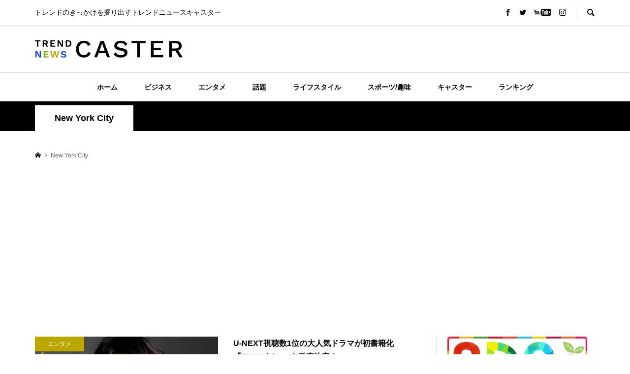

--- FILE ---
content_type: text/html; charset=UTF-8
request_url: https://trendnewscaster.jp/tag/new-york-city/
body_size: 14401
content:
<!DOCTYPE html>
<html lang="ja">
<head prefix="og: http://ogp.me/ns# fb: http://ogp.me/ns/fb#">
<meta charset="UTF-8">
<meta name="description" content="トレンドのきっかけを掘り出すトレンドニュースキャスター">
<meta name="viewport" content="width=device-width">
<meta property="og:type" content="website">
<meta property="og:url" content="https://trendnewscaster.jp/tag/new-york-city/">
<meta property="og:title" content="New York Cityに関する記事一覧 &#8211; TREND NEWS CASTER">
<meta property="og:description" content="トレンドのきっかけを掘り出すトレンドニュースキャスター">
<meta property="og:site_name" content="TREND NEWS CASTER">
<meta property="og:image" content="https://trendnewscaster.jp/wp-content/themes/rumble_tcd058/img/no-image-600x420.gif">
<meta property="og:image:secure_url" content="https://trendnewscaster.jp/wp-content/themes/rumble_tcd058/img/no-image-600x420.gif"> 
<meta property="og:image:width" content="600"> 
<meta property="og:image:height" content="420">
<meta property="fb:app_id" content="1765037550561776">
<meta name="twitter:card" content="summary">
<meta name="twitter:site" content="@TrendNewsCaster">
<meta name="twitter:creator" content="TrendNewsCaster">
<meta name="twitter:title" content="New York Cityに関する記事一覧 &#8211; TREND NEWS CASTER">
<meta property="twitter:description" content="トレンドのきっかけを掘り出すトレンドニュースキャスター">
<title>New York Cityに関する記事一覧 &#8211; TREND NEWS CASTER</title>
<meta name='robots' content='max-image-preview:large' />
<link rel="alternate" type="application/rss+xml" title="TREND NEWS CASTER &raquo; New York City タグのフィード" href="https://trendnewscaster.jp/tag/new-york-city/feed/" />
<style id='wp-img-auto-sizes-contain-inline-css' type='text/css'>
img:is([sizes=auto i],[sizes^="auto," i]){contain-intrinsic-size:3000px 1500px}
/*# sourceURL=wp-img-auto-sizes-contain-inline-css */
</style>
<style id='wp-block-library-inline-css' type='text/css'>
:root{--wp-block-synced-color:#7a00df;--wp-block-synced-color--rgb:122,0,223;--wp-bound-block-color:var(--wp-block-synced-color);--wp-editor-canvas-background:#ddd;--wp-admin-theme-color:#007cba;--wp-admin-theme-color--rgb:0,124,186;--wp-admin-theme-color-darker-10:#006ba1;--wp-admin-theme-color-darker-10--rgb:0,107,160.5;--wp-admin-theme-color-darker-20:#005a87;--wp-admin-theme-color-darker-20--rgb:0,90,135;--wp-admin-border-width-focus:2px}@media (min-resolution:192dpi){:root{--wp-admin-border-width-focus:1.5px}}.wp-element-button{cursor:pointer}:root .has-very-light-gray-background-color{background-color:#eee}:root .has-very-dark-gray-background-color{background-color:#313131}:root .has-very-light-gray-color{color:#eee}:root .has-very-dark-gray-color{color:#313131}:root .has-vivid-green-cyan-to-vivid-cyan-blue-gradient-background{background:linear-gradient(135deg,#00d084,#0693e3)}:root .has-purple-crush-gradient-background{background:linear-gradient(135deg,#34e2e4,#4721fb 50%,#ab1dfe)}:root .has-hazy-dawn-gradient-background{background:linear-gradient(135deg,#faaca8,#dad0ec)}:root .has-subdued-olive-gradient-background{background:linear-gradient(135deg,#fafae1,#67a671)}:root .has-atomic-cream-gradient-background{background:linear-gradient(135deg,#fdd79a,#004a59)}:root .has-nightshade-gradient-background{background:linear-gradient(135deg,#330968,#31cdcf)}:root .has-midnight-gradient-background{background:linear-gradient(135deg,#020381,#2874fc)}:root{--wp--preset--font-size--normal:16px;--wp--preset--font-size--huge:42px}.has-regular-font-size{font-size:1em}.has-larger-font-size{font-size:2.625em}.has-normal-font-size{font-size:var(--wp--preset--font-size--normal)}.has-huge-font-size{font-size:var(--wp--preset--font-size--huge)}.has-text-align-center{text-align:center}.has-text-align-left{text-align:left}.has-text-align-right{text-align:right}.has-fit-text{white-space:nowrap!important}#end-resizable-editor-section{display:none}.aligncenter{clear:both}.items-justified-left{justify-content:flex-start}.items-justified-center{justify-content:center}.items-justified-right{justify-content:flex-end}.items-justified-space-between{justify-content:space-between}.screen-reader-text{border:0;clip-path:inset(50%);height:1px;margin:-1px;overflow:hidden;padding:0;position:absolute;width:1px;word-wrap:normal!important}.screen-reader-text:focus{background-color:#ddd;clip-path:none;color:#444;display:block;font-size:1em;height:auto;left:5px;line-height:normal;padding:15px 23px 14px;text-decoration:none;top:5px;width:auto;z-index:100000}html :where(.has-border-color){border-style:solid}html :where([style*=border-top-color]){border-top-style:solid}html :where([style*=border-right-color]){border-right-style:solid}html :where([style*=border-bottom-color]){border-bottom-style:solid}html :where([style*=border-left-color]){border-left-style:solid}html :where([style*=border-width]){border-style:solid}html :where([style*=border-top-width]){border-top-style:solid}html :where([style*=border-right-width]){border-right-style:solid}html :where([style*=border-bottom-width]){border-bottom-style:solid}html :where([style*=border-left-width]){border-left-style:solid}html :where(img[class*=wp-image-]){height:auto;max-width:100%}:where(figure){margin:0 0 1em}html :where(.is-position-sticky){--wp-admin--admin-bar--position-offset:var(--wp-admin--admin-bar--height,0px)}@media screen and (max-width:600px){html :where(.is-position-sticky){--wp-admin--admin-bar--position-offset:0px}}

/*# sourceURL=wp-block-library-inline-css */
</style><style id='wp-block-heading-inline-css' type='text/css'>
h1:where(.wp-block-heading).has-background,h2:where(.wp-block-heading).has-background,h3:where(.wp-block-heading).has-background,h4:where(.wp-block-heading).has-background,h5:where(.wp-block-heading).has-background,h6:where(.wp-block-heading).has-background{padding:1.25em 2.375em}h1.has-text-align-left[style*=writing-mode]:where([style*=vertical-lr]),h1.has-text-align-right[style*=writing-mode]:where([style*=vertical-rl]),h2.has-text-align-left[style*=writing-mode]:where([style*=vertical-lr]),h2.has-text-align-right[style*=writing-mode]:where([style*=vertical-rl]),h3.has-text-align-left[style*=writing-mode]:where([style*=vertical-lr]),h3.has-text-align-right[style*=writing-mode]:where([style*=vertical-rl]),h4.has-text-align-left[style*=writing-mode]:where([style*=vertical-lr]),h4.has-text-align-right[style*=writing-mode]:where([style*=vertical-rl]),h5.has-text-align-left[style*=writing-mode]:where([style*=vertical-lr]),h5.has-text-align-right[style*=writing-mode]:where([style*=vertical-rl]),h6.has-text-align-left[style*=writing-mode]:where([style*=vertical-lr]),h6.has-text-align-right[style*=writing-mode]:where([style*=vertical-rl]){rotate:180deg}
/*# sourceURL=https://trendnewscaster.jp/wp-includes/blocks/heading/style.min.css */
</style>
<style id='wp-block-paragraph-inline-css' type='text/css'>
.is-small-text{font-size:.875em}.is-regular-text{font-size:1em}.is-large-text{font-size:2.25em}.is-larger-text{font-size:3em}.has-drop-cap:not(:focus):first-letter{float:left;font-size:8.4em;font-style:normal;font-weight:100;line-height:.68;margin:.05em .1em 0 0;text-transform:uppercase}body.rtl .has-drop-cap:not(:focus):first-letter{float:none;margin-left:.1em}p.has-drop-cap.has-background{overflow:hidden}:root :where(p.has-background){padding:1.25em 2.375em}:where(p.has-text-color:not(.has-link-color)) a{color:inherit}p.has-text-align-left[style*="writing-mode:vertical-lr"],p.has-text-align-right[style*="writing-mode:vertical-rl"]{rotate:180deg}
/*# sourceURL=https://trendnewscaster.jp/wp-includes/blocks/paragraph/style.min.css */
</style>
<style id='global-styles-inline-css' type='text/css'>
:root{--wp--preset--aspect-ratio--square: 1;--wp--preset--aspect-ratio--4-3: 4/3;--wp--preset--aspect-ratio--3-4: 3/4;--wp--preset--aspect-ratio--3-2: 3/2;--wp--preset--aspect-ratio--2-3: 2/3;--wp--preset--aspect-ratio--16-9: 16/9;--wp--preset--aspect-ratio--9-16: 9/16;--wp--preset--color--black: #000000;--wp--preset--color--cyan-bluish-gray: #abb8c3;--wp--preset--color--white: #ffffff;--wp--preset--color--pale-pink: #f78da7;--wp--preset--color--vivid-red: #cf2e2e;--wp--preset--color--luminous-vivid-orange: #ff6900;--wp--preset--color--luminous-vivid-amber: #fcb900;--wp--preset--color--light-green-cyan: #7bdcb5;--wp--preset--color--vivid-green-cyan: #00d084;--wp--preset--color--pale-cyan-blue: #8ed1fc;--wp--preset--color--vivid-cyan-blue: #0693e3;--wp--preset--color--vivid-purple: #9b51e0;--wp--preset--gradient--vivid-cyan-blue-to-vivid-purple: linear-gradient(135deg,rgb(6,147,227) 0%,rgb(155,81,224) 100%);--wp--preset--gradient--light-green-cyan-to-vivid-green-cyan: linear-gradient(135deg,rgb(122,220,180) 0%,rgb(0,208,130) 100%);--wp--preset--gradient--luminous-vivid-amber-to-luminous-vivid-orange: linear-gradient(135deg,rgb(252,185,0) 0%,rgb(255,105,0) 100%);--wp--preset--gradient--luminous-vivid-orange-to-vivid-red: linear-gradient(135deg,rgb(255,105,0) 0%,rgb(207,46,46) 100%);--wp--preset--gradient--very-light-gray-to-cyan-bluish-gray: linear-gradient(135deg,rgb(238,238,238) 0%,rgb(169,184,195) 100%);--wp--preset--gradient--cool-to-warm-spectrum: linear-gradient(135deg,rgb(74,234,220) 0%,rgb(151,120,209) 20%,rgb(207,42,186) 40%,rgb(238,44,130) 60%,rgb(251,105,98) 80%,rgb(254,248,76) 100%);--wp--preset--gradient--blush-light-purple: linear-gradient(135deg,rgb(255,206,236) 0%,rgb(152,150,240) 100%);--wp--preset--gradient--blush-bordeaux: linear-gradient(135deg,rgb(254,205,165) 0%,rgb(254,45,45) 50%,rgb(107,0,62) 100%);--wp--preset--gradient--luminous-dusk: linear-gradient(135deg,rgb(255,203,112) 0%,rgb(199,81,192) 50%,rgb(65,88,208) 100%);--wp--preset--gradient--pale-ocean: linear-gradient(135deg,rgb(255,245,203) 0%,rgb(182,227,212) 50%,rgb(51,167,181) 100%);--wp--preset--gradient--electric-grass: linear-gradient(135deg,rgb(202,248,128) 0%,rgb(113,206,126) 100%);--wp--preset--gradient--midnight: linear-gradient(135deg,rgb(2,3,129) 0%,rgb(40,116,252) 100%);--wp--preset--font-size--small: 13px;--wp--preset--font-size--medium: 20px;--wp--preset--font-size--large: 36px;--wp--preset--font-size--x-large: 42px;--wp--preset--spacing--20: 0.44rem;--wp--preset--spacing--30: 0.67rem;--wp--preset--spacing--40: 1rem;--wp--preset--spacing--50: 1.5rem;--wp--preset--spacing--60: 2.25rem;--wp--preset--spacing--70: 3.38rem;--wp--preset--spacing--80: 5.06rem;--wp--preset--shadow--natural: 6px 6px 9px rgba(0, 0, 0, 0.2);--wp--preset--shadow--deep: 12px 12px 50px rgba(0, 0, 0, 0.4);--wp--preset--shadow--sharp: 6px 6px 0px rgba(0, 0, 0, 0.2);--wp--preset--shadow--outlined: 6px 6px 0px -3px rgb(255, 255, 255), 6px 6px rgb(0, 0, 0);--wp--preset--shadow--crisp: 6px 6px 0px rgb(0, 0, 0);}:where(.is-layout-flex){gap: 0.5em;}:where(.is-layout-grid){gap: 0.5em;}body .is-layout-flex{display: flex;}.is-layout-flex{flex-wrap: wrap;align-items: center;}.is-layout-flex > :is(*, div){margin: 0;}body .is-layout-grid{display: grid;}.is-layout-grid > :is(*, div){margin: 0;}:where(.wp-block-columns.is-layout-flex){gap: 2em;}:where(.wp-block-columns.is-layout-grid){gap: 2em;}:where(.wp-block-post-template.is-layout-flex){gap: 1.25em;}:where(.wp-block-post-template.is-layout-grid){gap: 1.25em;}.has-black-color{color: var(--wp--preset--color--black) !important;}.has-cyan-bluish-gray-color{color: var(--wp--preset--color--cyan-bluish-gray) !important;}.has-white-color{color: var(--wp--preset--color--white) !important;}.has-pale-pink-color{color: var(--wp--preset--color--pale-pink) !important;}.has-vivid-red-color{color: var(--wp--preset--color--vivid-red) !important;}.has-luminous-vivid-orange-color{color: var(--wp--preset--color--luminous-vivid-orange) !important;}.has-luminous-vivid-amber-color{color: var(--wp--preset--color--luminous-vivid-amber) !important;}.has-light-green-cyan-color{color: var(--wp--preset--color--light-green-cyan) !important;}.has-vivid-green-cyan-color{color: var(--wp--preset--color--vivid-green-cyan) !important;}.has-pale-cyan-blue-color{color: var(--wp--preset--color--pale-cyan-blue) !important;}.has-vivid-cyan-blue-color{color: var(--wp--preset--color--vivid-cyan-blue) !important;}.has-vivid-purple-color{color: var(--wp--preset--color--vivid-purple) !important;}.has-black-background-color{background-color: var(--wp--preset--color--black) !important;}.has-cyan-bluish-gray-background-color{background-color: var(--wp--preset--color--cyan-bluish-gray) !important;}.has-white-background-color{background-color: var(--wp--preset--color--white) !important;}.has-pale-pink-background-color{background-color: var(--wp--preset--color--pale-pink) !important;}.has-vivid-red-background-color{background-color: var(--wp--preset--color--vivid-red) !important;}.has-luminous-vivid-orange-background-color{background-color: var(--wp--preset--color--luminous-vivid-orange) !important;}.has-luminous-vivid-amber-background-color{background-color: var(--wp--preset--color--luminous-vivid-amber) !important;}.has-light-green-cyan-background-color{background-color: var(--wp--preset--color--light-green-cyan) !important;}.has-vivid-green-cyan-background-color{background-color: var(--wp--preset--color--vivid-green-cyan) !important;}.has-pale-cyan-blue-background-color{background-color: var(--wp--preset--color--pale-cyan-blue) !important;}.has-vivid-cyan-blue-background-color{background-color: var(--wp--preset--color--vivid-cyan-blue) !important;}.has-vivid-purple-background-color{background-color: var(--wp--preset--color--vivid-purple) !important;}.has-black-border-color{border-color: var(--wp--preset--color--black) !important;}.has-cyan-bluish-gray-border-color{border-color: var(--wp--preset--color--cyan-bluish-gray) !important;}.has-white-border-color{border-color: var(--wp--preset--color--white) !important;}.has-pale-pink-border-color{border-color: var(--wp--preset--color--pale-pink) !important;}.has-vivid-red-border-color{border-color: var(--wp--preset--color--vivid-red) !important;}.has-luminous-vivid-orange-border-color{border-color: var(--wp--preset--color--luminous-vivid-orange) !important;}.has-luminous-vivid-amber-border-color{border-color: var(--wp--preset--color--luminous-vivid-amber) !important;}.has-light-green-cyan-border-color{border-color: var(--wp--preset--color--light-green-cyan) !important;}.has-vivid-green-cyan-border-color{border-color: var(--wp--preset--color--vivid-green-cyan) !important;}.has-pale-cyan-blue-border-color{border-color: var(--wp--preset--color--pale-cyan-blue) !important;}.has-vivid-cyan-blue-border-color{border-color: var(--wp--preset--color--vivid-cyan-blue) !important;}.has-vivid-purple-border-color{border-color: var(--wp--preset--color--vivid-purple) !important;}.has-vivid-cyan-blue-to-vivid-purple-gradient-background{background: var(--wp--preset--gradient--vivid-cyan-blue-to-vivid-purple) !important;}.has-light-green-cyan-to-vivid-green-cyan-gradient-background{background: var(--wp--preset--gradient--light-green-cyan-to-vivid-green-cyan) !important;}.has-luminous-vivid-amber-to-luminous-vivid-orange-gradient-background{background: var(--wp--preset--gradient--luminous-vivid-amber-to-luminous-vivid-orange) !important;}.has-luminous-vivid-orange-to-vivid-red-gradient-background{background: var(--wp--preset--gradient--luminous-vivid-orange-to-vivid-red) !important;}.has-very-light-gray-to-cyan-bluish-gray-gradient-background{background: var(--wp--preset--gradient--very-light-gray-to-cyan-bluish-gray) !important;}.has-cool-to-warm-spectrum-gradient-background{background: var(--wp--preset--gradient--cool-to-warm-spectrum) !important;}.has-blush-light-purple-gradient-background{background: var(--wp--preset--gradient--blush-light-purple) !important;}.has-blush-bordeaux-gradient-background{background: var(--wp--preset--gradient--blush-bordeaux) !important;}.has-luminous-dusk-gradient-background{background: var(--wp--preset--gradient--luminous-dusk) !important;}.has-pale-ocean-gradient-background{background: var(--wp--preset--gradient--pale-ocean) !important;}.has-electric-grass-gradient-background{background: var(--wp--preset--gradient--electric-grass) !important;}.has-midnight-gradient-background{background: var(--wp--preset--gradient--midnight) !important;}.has-small-font-size{font-size: var(--wp--preset--font-size--small) !important;}.has-medium-font-size{font-size: var(--wp--preset--font-size--medium) !important;}.has-large-font-size{font-size: var(--wp--preset--font-size--large) !important;}.has-x-large-font-size{font-size: var(--wp--preset--font-size--x-large) !important;}
/*# sourceURL=global-styles-inline-css */
</style>

<style id='classic-theme-styles-inline-css' type='text/css'>
/*! This file is auto-generated */
.wp-block-button__link{color:#fff;background-color:#32373c;border-radius:9999px;box-shadow:none;text-decoration:none;padding:calc(.667em + 2px) calc(1.333em + 2px);font-size:1.125em}.wp-block-file__button{background:#32373c;color:#fff;text-decoration:none}
/*# sourceURL=/wp-includes/css/classic-themes.min.css */
</style>
<link rel='stylesheet' id='rumble-style-css' href='https://trendnewscaster.jp/wp-content/themes/rumble_tcd058/style.css?ver=1.6' type='text/css' media='all' />
<link rel='stylesheet' id='rumble-slick-css' href='https://trendnewscaster.jp/wp-content/themes/rumble_tcd058/css/slick.min.css?ver=6.9' type='text/css' media='all' />
<link rel='stylesheet' id='rumble-responsive-css' href='https://trendnewscaster.jp/wp-content/themes/rumble_tcd058/responsive.css?ver=1.6' type='text/css' media='all' />
<script type="text/javascript" src="https://trendnewscaster.jp/wp-includes/js/jquery/jquery.min.js?ver=3.7.1" id="jquery-core-js"></script>
<script type="text/javascript" src="https://trendnewscaster.jp/wp-includes/js/jquery/jquery-migrate.min.js?ver=3.4.1" id="jquery-migrate-js"></script>
<link rel="https://api.w.org/" href="https://trendnewscaster.jp/wp-json/" /><link rel="alternate" title="JSON" type="application/json" href="https://trendnewscaster.jp/wp-json/wp/v2/tags/3129" /><link rel="EditURI" type="application/rsd+xml" title="RSD" href="https://trendnewscaster.jp/xmlrpc.php?rsd" />
<meta name="generator" content="WordPress 6.9" />
<style>
.p-tabbar__item.is-active, .p-tabbar__item.is-active a, .p-index-carousel .slick-arrow:hover { color: #000000; }
.p-copyright, .p-tabbar, .p-headline, .p-cb__item-archive-link__button, .p-page-links a:hover, .p-page-links > span, .p-pager__item a:hover, .p-pager__item .current, .p-entry__next-page__link:hover, .p-widget .searchform::after, .p-widget-search .p-widget-search__submit, .p-widget-list__item-rank, .c-comment__form-submit:hover, c-comment__password-protected, .slick-arrow, .c-pw__btn--register, .c-pw__btn { background-color: #000000; }
.p-page-links a:hover, .p-page-links > span, .p-pager__item a:hover, .p-pager__item .current, .p-author-archive .p-headline, .p-cb__item-header { border-color: #000000; }
.c-comment__tab-item.is-active a, .c-comment__tab-item a:hover, .c-comment__tab-item.is-active p { background-color: rgba(0, 0, 0, 0.7); }
.c-comment__tab-item.is-active a:after, .c-comment__tab-item.is-active p:after { border-top-color: rgba(0, 0, 0, 0.7); }
.p-author__box, .p-entry-news__header, .p-page-links a, .p-pager__item a, .p-pager__item span { background-color: #f7f7f7; }
.p-entry__body a, .custom-html-widget a { color: #000000; }
.p-megamenu__bg, .p-global-nav .sub-menu, .p-megamenu__bg .p-float-native-ad-label__small { background-color: #000000; }
.p-megamenu a, .p-global-nav .sub-menu a { color: #ffffff !important; }
.p-megamenu a:hover, .p-megamenu li.is-active > a, .p-global-nav .sub-menu a:hover, .p-global-nav .sub-menu .current-menu-item > a { background-color: #999999; color: #ffffff !important; }
.p-megamenu > ul, .p-global-nav > li.menu-item-has-children > .sub-menu { border-color: #999999; }
.p-native-ad-label, .p-float-native-ad-label, .p-float-native-ad-label__small, .p-article__native-ad-label { background-color: #999999; color: #ffffff; font-size: 11px; }
.cat-item-1 > a, .cat-item-1 .toggle-children, .p-global-nav > li.menu-term-id-1:hover > a, .p-global-nav > li.menu-term-id-1.current-menu-item > a { color: #baa700; }
.p-megamenu-term-id-1 a:hover, .p-megamenu-term-id-1 .p-megamenu__current a, .p-megamenu-term-id-1 li.is-active > a, .p-global-nav li.menu-term-id-1 > .sub-menu > li > a:hover, .p-global-nav li.menu-term-id-1 > .sub-menu > .current-menu-item > a { background-color: #baa700; }
.p-category-item--1 { background-color: #baa700 !important; }
.p-megamenu-term-id-1 > ul, .p-global-nav > li.menu-term-id-1 > .sub-menu { border-color: #baa700; }
.cat-item-2 > a, .cat-item-2 .toggle-children, .p-global-nav > li.menu-term-id-2:hover > a, .p-global-nav > li.menu-term-id-2.current-menu-item > a { color: #410dff; }
.p-megamenu-term-id-2 a:hover, .p-megamenu-term-id-2 .p-megamenu__current a, .p-megamenu-term-id-2 li.is-active > a, .p-global-nav li.menu-term-id-2 > .sub-menu > li > a:hover, .p-global-nav li.menu-term-id-2 > .sub-menu > .current-menu-item > a { background-color: #410dff; }
.p-category-item--2 { background-color: #410dff !important; }
.p-megamenu-term-id-2 > ul, .p-global-nav > li.menu-term-id-2 > .sub-menu { border-color: #410dff; }
.cat-item-3 > a, .cat-item-3 .toggle-children, .p-global-nav > li.menu-term-id-3:hover > a, .p-global-nav > li.menu-term-id-3.current-menu-item > a { color: #d17300; }
.p-megamenu-term-id-3 a:hover, .p-megamenu-term-id-3 .p-megamenu__current a, .p-megamenu-term-id-3 li.is-active > a, .p-global-nav li.menu-term-id-3 > .sub-menu > li > a:hover, .p-global-nav li.menu-term-id-3 > .sub-menu > .current-menu-item > a { background-color: #d17300; }
.p-category-item--3 { background-color: #d17300 !important; }
.p-megamenu-term-id-3 > ul, .p-global-nav > li.menu-term-id-3 > .sub-menu { border-color: #d17300; }
.cat-item-4 > a, .cat-item-4 .toggle-children, .p-global-nav > li.menu-term-id-4:hover > a, .p-global-nav > li.menu-term-id-4.current-menu-item > a { color: #78b309; }
.p-megamenu-term-id-4 a:hover, .p-megamenu-term-id-4 .p-megamenu__current a, .p-megamenu-term-id-4 li.is-active > a, .p-global-nav li.menu-term-id-4 > .sub-menu > li > a:hover, .p-global-nav li.menu-term-id-4 > .sub-menu > .current-menu-item > a { background-color: #78b309; }
.p-category-item--4 { background-color: #78b309 !important; }
.p-megamenu-term-id-4 > ul, .p-global-nav > li.menu-term-id-4 > .sub-menu { border-color: #78b309; }
.cat-item-5 > a, .cat-item-5 .toggle-children, .p-global-nav > li.menu-term-id-5:hover > a, .p-global-nav > li.menu-term-id-5.current-menu-item > a { color: #5021c6; }
.p-megamenu-term-id-5 a:hover, .p-megamenu-term-id-5 .p-megamenu__current a, .p-megamenu-term-id-5 li.is-active > a, .p-global-nav li.menu-term-id-5 > .sub-menu > li > a:hover, .p-global-nav li.menu-term-id-5 > .sub-menu > .current-menu-item > a { background-color: #5021c6; }
.p-category-item--5 { background-color: #5021c6 !important; }
.p-megamenu-term-id-5 > ul, .p-global-nav > li.menu-term-id-5 > .sub-menu { border-color: #5021c6; }
.cat-item-11 > a, .cat-item-11 .toggle-children, .p-global-nav > li.menu-term-id-11:hover > a, .p-global-nav > li.menu-term-id-11.current-menu-item > a { color: #0051ff; }
.p-megamenu-term-id-11 a:hover, .p-megamenu-term-id-11 .p-megamenu__current a, .p-megamenu-term-id-11 li.is-active > a, .p-global-nav li.menu-term-id-11 > .sub-menu > li > a:hover, .p-global-nav li.menu-term-id-11 > .sub-menu > .current-menu-item > a { background-color: #0051ff; }
.p-category-item--11 { background-color: #0051ff !important; }
.p-megamenu-term-id-11 > ul, .p-global-nav > li.menu-term-id-11 > .sub-menu { border-color: #0051ff; }
body { font-family: Verdana, "Hiragino Kaku Gothic ProN", "ヒラギノ角ゴ ProN W3", "メイリオ", Meiryo, sans-serif; }
.p-logo, .p-entry__title, .p-headline, .p-page-header__title, .p-index-slider__item-catch, .p-widget__title, .p-cb__item-headline {
font-family: Segoe UI, "Hiragino Kaku Gothic ProN", "ヒラギノ角ゴ ProN W3", "メイリオ", Meiryo, sans-serif;
}
.c-load--type1 { border: 3px solid rgba(153, 153, 153, 0.2); border-top-color: #000000; }
.p-hover-effect--type1:hover img { -webkit-transform: scale(1.2) rotate(2deg); transform: scale(1.2) rotate(2deg); }
.p-hover-effect--type2 img { margin-left: -8px; }
.p-hover-effect--type2:hover img { margin-left: 8px; }
.p-hover-effect--type2:hover .p-hover-effect__image { background: #000000; }
.p-hover-effect--type2:hover img { opacity: 0.5 }
.p-hover-effect--type3:hover .p-hover-effect__image { background: #ffffff; }
.p-hover-effect--type3:hover img { opacity: 0.5; }
.p-entry__title { font-size: 24px; }
.p-entry__title, .p-article__title { color: #000000 }
.p-entry__body { font-size: 18px; }
.p-entry__body, .p-author__desc, .p-blog-archive__item-excerpt { color: #666666; }
.p-entry-news__title { font-size: 24px; }
.p-entry-news__title, .p-article-news__title { color: #000000 }
.p-entry-news__body { color: #666666; font-size: 16px; }
body.l-header__fix .is-header-fixed .l-header__bar { background: rgba(255, 255, 255, 0.8); }
.l-header a, .p-global-nav > li > a { color: #000000; }
.p-logo__header--text a { font-size: 32px; }
.p-logo__footer--text a { font-size: 32px; }
@media only screen and (max-width: 991px) {
	.l-header__bar--mobile { background-color: rgba(255, 255, 255, 0.8); }
	.p-logo__header--mobile.p-logo__header--text a { font-size: 24px; }
	.p-global-nav { background-color: rgba(0,0,0, 0.8); }
	.p-global-nav a, .p-global-nav .sub-menu a, .p-global-nav .menu-item-has-children > a > span::before { color: #ffffff !important; }
	.p-logo__footer--mobile.p-logo__footer--text a { font-size: 24px; }
	.p-entry__title { font-size: 18px; }
	.p-entry__body { font-size: 15px; }
	.p-entry-news__title { font-size: 18px; }
	.p-entry-news__body { font-size: 14px; }
}
/* 通常のメニュー */
#js-global-nav li a {
    font-weight: bold;
}
/* メガメニューB */
#js-header .p-megamenu ul li a {
    font-weight: bold;
}
/* メガメニューC */
#js-header .p-megamenu ul li a span {
    font-weight: bold;
}</style>
<link rel="icon" href="https://trendnewscaster.jp/wp-content/uploads/2022/09/TNDFC.png" sizes="32x32" />
<link rel="icon" href="https://trendnewscaster.jp/wp-content/uploads/2022/09/TNDFC.png" sizes="192x192" />
<link rel="apple-touch-icon" href="https://trendnewscaster.jp/wp-content/uploads/2022/09/TNDFC.png" />
<meta name="msapplication-TileImage" content="https://trendnewscaster.jp/wp-content/uploads/2022/09/TNDFC.png" />
<meta name="twitter:card" content="summary_large_image">
<!-- Google Tag Manager -->
<script>(function(w,d,s,l,i){w[l]=w[l]||[];w[l].push({'gtm.start':
new Date().getTime(),event:'gtm.js'});var f=d.getElementsByTagName(s)[0],
j=d.createElement(s),dl=l!='dataLayer'?'&l='+l:'';j.async=true;j.src=
'https://www.googletagmanager.com/gtm.js?id='+i+dl;f.parentNode.insertBefore(j,f);
})(window,document,'script','dataLayer','GTM-PBRMV2K');</script>
<!-- End Google Tag Manager -->
<script async src="https://pagead2.googlesyndication.com/pagead/js/adsbygoogle.js?client=ca-pub-6649897950421158"
     crossorigin="anonymous"></script>
</head>
<body class="archive tag tag-new-york-city tag-3129 wp-theme-rumble_tcd058 is-responsive l-header__fix l-header__fix--mobile">
<div id="site_wrap">
	<header id="js-header" class="l-header">
		<div class="p-header__logo--mobile l-header__bar--mobile">
			<div class="p-logo p-logo__header--mobile p-logo__header--retina">
				<a href="https://trendnewscaster.jp/"><img src="https://trendnewscaster.jp/wp-content/uploads/2022/10/TNClogoN300_70.png" alt="TREND NEWS CASTER" width="150"></a>
			</div>
			<a href="#" id="js-menu-button" class="p-menu-button c-menu-button"></a>
		</div>
		<div class="p-header__top u-clearfix">
			<div class="l-inner">
				<div class="p-header-description">トレンドのきっかけを掘り出すトレンドニュースキャスター</div>
				<div class="u-right">
					<ul class="p-social-nav"><li class="p-social-nav__item p-social-nav__item--facebook"><a href="#" target="_blank"></a></li><li class="p-social-nav__item p-social-nav__item--twitter"><a href="https://twitter.com/TrendNewsCaster" target="_blank"></a></li><li class="p-social-nav__item p-social-nav__item--youtube"><a href="https://www.youtube.com/channel/UCfDEpC4RcN1QLdVPxV08fOw" target="_blank"></a></li><li class="p-social-nav__item p-social-nav__item--instagram"><a href="#" target="_blank"></a></li></ul>
					<div class="p-header-search">
						<form action="https://trendnewscaster.jp/" method="get">
							<input type="text" name="s" value="" class="p-header-search__input" placeholder="SEARCH">
						</form>
						<a href="#" id="js-search-button" class="p-search-button c-search-button"></a>
					</div>
				</div>
			</div>
		</div>
		<div class="p-header__logo">
			<div class="l-inner">
				<h1 class="p-logo p-logo__header p-logo__header--retina">
					<a href="https://trendnewscaster.jp/"><img src="https://trendnewscaster.jp/wp-content/uploads/2022/10/TNClogoN600_70.png" alt="TREND NEWS CASTER" width="300"></a>
				</h1>
			</div>
		</div>
<nav class="p-header__gnav l-header__bar"><ul id="js-global-nav" class="l-inner p-global-nav u-clearfix">
<li class="p-header-search--mobile"><form action="https://trendnewscaster.jp/" method="get"><input type="text" name="s" value="" class="p-header-search__input" placeholder="SEARCH"><input type="submit" value="&#xe915;" class="p-header-search__submit"></form></li>
<li id="menu-item-94" class="menu-item menu-item-type-custom menu-item-object-custom menu-item-home menu-item-94"><a href="https://trendnewscaster.jp/">ホーム<span></span></a></li>
<li id="menu-item-89" class="menu-item menu-item-type-taxonomy menu-item-object-category menu-item-89 menu-term-id-2"><a href="https://trendnewscaster.jp/category/business/">ビジネス<span></span></a></li>
<li id="menu-item-90" class="menu-item menu-item-type-taxonomy menu-item-object-category menu-item-90 menu-term-id-1"><a href="https://trendnewscaster.jp/category/entertainment/">エンタメ<span></span></a></li>
<li id="menu-item-91" class="menu-item menu-item-type-taxonomy menu-item-object-category menu-item-91 menu-term-id-3"><a href="https://trendnewscaster.jp/category/topic/">話題<span></span></a></li>
<li id="menu-item-92" class="menu-item menu-item-type-taxonomy menu-item-object-category menu-item-92 menu-term-id-4"><a href="https://trendnewscaster.jp/category/life-style/">ライフスタイル<span></span></a></li>
<li id="menu-item-104" class="menu-item menu-item-type-taxonomy menu-item-object-category menu-item-104 menu-term-id-5"><a href="https://trendnewscaster.jp/category/sports-hobby/">スポーツ/趣味<span></span></a></li>
<li id="menu-item-107" class="menu-item menu-item-type-taxonomy menu-item-object-category menu-item-107 menu-term-id-11"><a href="https://trendnewscaster.jp/category/caster/">キャスター<span></span></a></li>
<li id="menu-item-93" class="menu-item menu-item-type-post_type menu-item-object-page menu-item-93"><a href="https://trendnewscaster.jp/ranking/">ランキング<span></span></a></li>
</ul></nav>
	</header>
<main class="l-main">
	<div class="p-header-band">
		<ul class="p-header-band__inner l-inner u-clearfix">
			<li class="p-header-band__item is-active"><span>New York City</span></li>

		</ul>
	</div>
	<div class="p-breadcrumb c-breadcrumb">
		<ul class="p-breadcrumb__inner c-breadcrumb__inner l-inner" itemscope itemtype="http://schema.org/BreadcrumbList">
			<li class="p-breadcrumb__item c-breadcrumb__item p-breadcrumb__item--home c-breadcrumb__item--home" itemprop="itemListElement" itemscope itemtype="http://schema.org/ListItem">
				<a href="https://trendnewscaster.jp/" itemprop="item"><span itemprop="name">HOME</span></a>
				<meta itemprop="position" content="1" />
			</li>

			<li class="p-breadcrumb__item c-breadcrumb__item">
				<span itemprop="name">New York City</span>
			</li>
		</ul>
	</div>
	<div class="l-inner l-2columns l-2columns-a l-layout-type2">
		<div class="l-primary">
			<div class="p-blog-archive u-clearfix">
				<article class="p-blog-archive__item u-clearfix">
					<a class="p-hover-effect--type3" href="https://trendnewscaster.jp/entertainment/202401232930/">
						<div class="p-blog-archive__item-thumbnail p-hover-effect__image js-object-fit-cover">
							<div class="p-blog-archive__item-thumbnail_inner">
								<img width="600" height="420" src="https://trendnewscaster.jp/wp-content/uploads/2024/01/huku2-2-600x420.jpg" class="attachment-size2 size-size2 wp-post-image" alt="" decoding="async" fetchpriority="high" />
								<div class="p-float-category"><span class="p-category-item--1" data-url="https://trendnewscaster.jp/category/entertainment/">エンタメ</span></div>
							</div>
						</div>
						<div class="p-blog-archive__item-info">
							<h2 class="p-blog-archive__item-title p-article__title">U-NEXT視聴数1位の大人気ドラマが初書籍化　『FUKUトレ』3/7発売決定！　...</h2>
							<p class="p-blog-archive__item-excerpt u-hidden-xs">Gakkenは、3/7発売の書籍『FUKUトレ』(福士蒼汰・U-NEXT著)の予約販売を、本日23日(火)より開始した。 視聴数...</p>
							<p class="p-blog-archive__item-meta p-article__meta"><time class="p-article__date" datetime="2024-01-23">2024.01.23</time></p>
						</div>
					</a>
				</article>
				<article class="p-blog-archive__item u-clearfix">
					<a class="p-hover-effect--type3" href="https://trendnewscaster.jp/entertainment/202309089123/">
						<div class="p-blog-archive__item-thumbnail p-hover-effect__image js-object-fit-cover">
							<div class="p-blog-archive__item-thumbnail_inner">
								<img width="600" height="420" src="https://trendnewscaster.jp/wp-content/uploads/2023/09/minami4-600x420.jpg" class="attachment-size2 size-size2 wp-post-image" alt="" decoding="async" />
								<div class="p-float-category"><span class="p-category-item--1" data-url="https://trendnewscaster.jp/category/entertainment/">エンタメ</span></div>
							</div>
						</div>
						<div class="p-blog-archive__item-info">
							<h2 class="p-blog-archive__item-title p-article__title">俳優 南沙良・自身初のショートカットをニューヨークで披露！　南は「切っ...</h2>
							<p class="p-blog-archive__item-excerpt u-hidden-xs">俳優・南沙良が8日、自身のInstagramを更新。 ニューヨークの町並みを背景に、ショートカット姿の最新スナップを公開した。 ...</p>
							<p class="p-blog-archive__item-meta p-article__meta"><time class="p-article__date" datetime="2023-09-08">2023.09.08</time></p>
						</div>
					</a>
				</article>
				<article class="p-blog-archive__item u-clearfix">
					<a class="p-hover-effect--type3" href="https://trendnewscaster.jp/topic/202306253897/">
						<div class="p-blog-archive__item-thumbnail p-hover-effect__image js-object-fit-cover">
							<div class="p-blog-archive__item-thumbnail_inner">
								<img width="600" height="420" src="https://trendnewscaster.jp/wp-content/uploads/2023/06/poke1-600x420.jpg" class="attachment-size2 size-size2 wp-post-image" alt="" decoding="async" />
								<div class="p-float-category"><span class="p-category-item--3" data-url="https://trendnewscaster.jp/category/topic/">話題</span></div>
							</div>
						</div>
						<div class="p-blog-archive__item-info">
							<h2 class="p-blog-archive__item-title p-article__title">ANAグループ「そらとぶピカチュウプロジェクト」連携・第2弾特別塗装機　...</h2>
							<p class="p-blog-archive__item-excerpt u-hidden-xs">「そらとぶピカチュウプロジェクト」2号機目となる「イーブイジェットNH」が誕生し、8月31日よりボーイング777-300ER型機...</p>
							<p class="p-blog-archive__item-meta p-article__meta"><time class="p-article__date" datetime="2023-06-25">2023.06.25</time></p>
						</div>
					</a>
				</article>
			</div>
		</div>
		<aside class="p-sidebar p-sidebar-a l-secondary">
			<div class="p-sidebar__inner l-secondary__inner">
<div class="p-widget tcdw_ad_widget" id="tcdw_ad_widget-5">
<a href="https://trendnewscaster.jp/tag/SDGs/" target="_blank"><img src="https://trendnewscaster.jp/wp-content/uploads/2023/01/sdgs2023sp.png" alt=""></a>
</div>
<div class="p-widget tcdw_ad_widget" id="tcdw_ad_widget-6">
<a href="https://trendnewscaster.jp/daredemocaster/" target="_blank"><img src="https://trendnewscaster.jp/wp-content/uploads/2022/10/TNC1.png" alt=""></a>
</div>
<div class="widget_text p-widget widget_custom_html" id="custom_html-5">
<h2 class="p-widget__title">キャスター募集中！</h2>
<div class="textwidget custom-html-widget"><div style="padding:56.25% 0 0 0;position:relative;"><iframe src="https://player.vimeo.com/video/1098129390?badge=0&amp;autopause=0&amp;autoplay=1&amp;muted=1&amp;player_id=0&amp;app_id=58479" frameborder="0" allow="autoplay; fullscreen; picture-in-picture; clipboard-write; encrypted-media; web-share" style="position:absolute;top:0;left:0;width:100%;height:100%;" title="私も今日から、ニュースキャスター♪"></iframe></div><script src="https://player.vimeo.com/api/player.js"></script></div></div>
<div class="widget_text p-widget widget_custom_html" id="custom_html-4">
<h2 class="p-widget__title">Tik Tokチャンネル配信中</h2>
<div class="textwidget custom-html-widget"><blockquote class="tiktok-embed" cite="https://www.tiktok.com/@trendnewscaster/video/7173902359158983938" data-video-id="7173902359158983938" style="max-width: 605px;min-width: 325px;" > <section> <a target="_blank" title="@trendnewscaster" href="https://www.tiktok.com/@trendnewscaster?refer=embed">@trendnewscaster</a> 【キャスター井手美希】元AKB48高橋みなみさんの愛猫にゃーちゃんCM出演　ニュース　<a title="猫" target="_blank" href="https://www.tiktok.com/tag/%E7%8C%AB?refer=embed">#猫</a> <a target="_blank" title="♬ Neko - DISH&#47;&#47;" href="https://www.tiktok.com/music/Neko-6817901569602750466?refer=embed">♬ Neko - DISH&#47;&#47;</a> </section> </blockquote> <script async src="https://www.tiktok.com/embed.js"></script></div></div>
<div class="p-widget tcdw_ad_widget" id="tcdw_ad_widget-4">
<a href="https://trendnewscaster.jp/recruit/" target="_blank"><img src="https://trendnewscaster.jp/wp-content/uploads/2022/10/recruitTNC.jpg" alt=""></a>
</div>
<div class="p-widget tcdw_ad_widget" id="tcdw_ad_widget-2">
<a href="https://trendnewscaster.jp/daredemocaster/" target="_blank"><img src="https://trendnewscaster.jp/wp-content/uploads/2022/10/TNC1.png" alt=""></a>
</div>
<div class="p-widget styled_post_list1_widget" id="styled_post_list1_widget-2">
<h2 class="p-widget__title">注目記事</h2>
<ul class="p-widget-list p-widget-list__type2">
	<li class="p-widget-list__item u-clearfix">
		<a class="p-hover-effect--type3" href="https://trendnewscaster.jp/entertainment/202601233455/">
			<div class="p-widget-list__item-thumbnail p-hover-effect__image js-object-fit-cover"><img width="300" height="300" src="https://trendnewscaster.jp/wp-content/uploads/2026/01/te1-300x300.webp" class="attachment-size1 size-size1 wp-post-image" alt="" decoding="async" loading="lazy" /><div class="p-float-category"><span class="p-category-item--1" data-url="https://trendnewscaster.jp/category/entertainment/">エンタメ</span></div></div>
			<div class="p-widget-list__item-info">
				<h3 class="p-widget-list__item-title p-article__title">寺西拓人(timelesz)　 『EVER AFTER』新キービジュアル公開！　洗濯物に丁...</h3>
			</div>
		</a>
	</li>
	<li class="p-widget-list__item u-clearfix">
		<a class="p-hover-effect--type3" href="https://trendnewscaster.jp/entertainment/202601237651/">
			<div class="p-widget-list__item-thumbnail p-hover-effect__image js-object-fit-cover"><img width="300" height="300" src="https://trendnewscaster.jp/wp-content/uploads/2026/01/o2-2-300x300.jpg" class="attachment-size1 size-size1 wp-post-image" alt="" decoding="async" loading="lazy" /><div class="p-float-category"><span class="p-category-item--1" data-url="https://trendnewscaster.jp/category/entertainment/">エンタメ</span></div></div>
			<div class="p-widget-list__item-info">
				<h3 class="p-widget-list__item-title p-article__title">主題歌【King ＆ Prince】新曲「Waltz for Lily」に決定！　映画『鬼の花...</h3>
			</div>
		</a>
	</li>
	<li class="p-widget-list__item u-clearfix">
		<a class="p-hover-effect--type3" href="https://trendnewscaster.jp/topic/202601235644/">
			<div class="p-widget-list__item-thumbnail p-hover-effect__image js-object-fit-cover"><img width="300" height="300" src="https://trendnewscaster.jp/wp-content/uploads/2026/01/sa1-2-300x300.jpg" class="attachment-size1 size-size1 wp-post-image" alt="" decoding="async" loading="lazy" /><div class="p-float-category"><span class="p-category-item--3" data-url="https://trendnewscaster.jp/category/topic/">話題</span></div></div>
			<div class="p-widget-list__item-info">
				<h3 class="p-widget-list__item-title p-article__title">『女子生徒＆女性6人』スカート内盗撮、【児童の作品破る・ストーブ蹴飛ば...</h3>
			</div>
		</a>
	</li>
	<li class="p-widget-list__item u-clearfix">
		<a class="p-hover-effect--type3" href="https://trendnewscaster.jp/topic/202601237655/">
			<div class="p-widget-list__item-thumbnail p-hover-effect__image js-object-fit-cover"><img width="300" height="300" src="https://trendnewscaster.jp/wp-content/uploads/2026/01/ko1-2-300x300.jpg" class="attachment-size1 size-size1 wp-post-image" alt="" decoding="async" loading="lazy" /><div class="p-float-category"><span class="p-category-item--3" data-url="https://trendnewscaster.jp/category/topic/">話題</span></div></div>
			<div class="p-widget-list__item-info">
				<h3 class="p-widget-list__item-title p-article__title">『アパートに不法侵入』女性用下着14枚盗む　市役所職員(34)逮捕　自宅か...</h3>
			</div>
		</a>
	</li>
</ul>
</div>
<div class="p-widget styled_post_list1_widget" id="styled_post_list1_widget-3">
<h2 class="p-widget__title">特集記事</h2>
<ul class="p-widget-list p-widget-list__type1">
	<li class="p-widget-list__item u-clearfix">
		<a class="p-hover-effect--type3" href="https://trendnewscaster.jp/entertainment/202601233455/">
			<div class="p-widget-list__item-thumbnail p-hover-effect__image js-object-fit-cover"><img width="600" height="420" src="https://trendnewscaster.jp/wp-content/uploads/2026/01/te1-600x420.webp" class="attachment-size2 size-size2 wp-post-image" alt="" decoding="async" loading="lazy" /><div class="p-float-category"><span class="p-category-item--1" data-url="https://trendnewscaster.jp/category/entertainment/">エンタメ</span></div></div>
			<div class="p-widget-list__item-info">
				<h3 class="p-widget-list__item-title p-article__title">寺西拓人(timelesz)　 『EVER AFTER』新キービジュアル公開！　洗濯物に丁寧に向き合う寺西の姿…</h3>
				<p class="p-widget-list__item-meta p-article__meta"><time class="p-widget-list__item-date p-article__date" datetime="2026-01-23">2026.01.23</time></p>
			</div>
		</a>
	</li>
</ul>
</div>
<div class="p-widget styled_post_list1_widget" id="styled_post_list1_widget-4">
<h2 class="p-widget__title">おすすめ記事</h2>
<ul class="p-widget-list p-widget-list__type2">
	<li class="p-widget-list__item u-clearfix">
		<a class="p-hover-effect--type3" href="https://trendnewscaster.jp/entertainment/202601233455/">
			<div class="p-widget-list__item-thumbnail p-hover-effect__image js-object-fit-cover"><img width="300" height="300" src="https://trendnewscaster.jp/wp-content/uploads/2026/01/te1-300x300.webp" class="attachment-size1 size-size1 wp-post-image" alt="" decoding="async" loading="lazy" /><div class="p-float-category"><span class="p-category-item--1" data-url="https://trendnewscaster.jp/category/entertainment/">エンタメ</span></div></div>
			<div class="p-widget-list__item-info">
				<h3 class="p-widget-list__item-title p-article__title">寺西拓人(timelesz)　 『EVER AFTER』新キービジュアル公開！　洗濯物に丁...</h3>
				<p class="p-widget-list__item-meta p-article__meta"><time class="p-widget-list__item-date p-article__date" datetime="2026-01-23">2026.01.23</time></p>
			</div>
		</a>
	</li>
	<li class="p-widget-list__item u-clearfix">
		<a class="p-hover-effect--type3" href="https://trendnewscaster.jp/entertainment/202601237651/">
			<div class="p-widget-list__item-thumbnail p-hover-effect__image js-object-fit-cover"><img width="300" height="300" src="https://trendnewscaster.jp/wp-content/uploads/2026/01/o2-2-300x300.jpg" class="attachment-size1 size-size1 wp-post-image" alt="" decoding="async" loading="lazy" /><div class="p-float-category"><span class="p-category-item--1" data-url="https://trendnewscaster.jp/category/entertainment/">エンタメ</span></div></div>
			<div class="p-widget-list__item-info">
				<h3 class="p-widget-list__item-title p-article__title">主題歌【King ＆ Prince】新曲「Waltz for Lily」に決定！　映画『鬼の花...</h3>
				<p class="p-widget-list__item-meta p-article__meta"><time class="p-widget-list__item-date p-article__date" datetime="2026-01-23">2026.01.23</time></p>
			</div>
		</a>
	</li>
	<li class="p-widget-list__item u-clearfix">
		<a class="p-hover-effect--type3" href="https://trendnewscaster.jp/topic/202601235644/">
			<div class="p-widget-list__item-thumbnail p-hover-effect__image js-object-fit-cover"><img width="300" height="300" src="https://trendnewscaster.jp/wp-content/uploads/2026/01/sa1-2-300x300.jpg" class="attachment-size1 size-size1 wp-post-image" alt="" decoding="async" loading="lazy" /><div class="p-float-category"><span class="p-category-item--3" data-url="https://trendnewscaster.jp/category/topic/">話題</span></div></div>
			<div class="p-widget-list__item-info">
				<h3 class="p-widget-list__item-title p-article__title">『女子生徒＆女性6人』スカート内盗撮、【児童の作品破る・ストーブ蹴飛ば...</h3>
				<p class="p-widget-list__item-meta p-article__meta"><time class="p-widget-list__item-date p-article__date" datetime="2026-01-23">2026.01.23</time></p>
			</div>
		</a>
	</li>
</ul>
</div>
<div class="p-widget ranking_list_widget" id="ranking_list_widget-2">
<h2 class="p-widget__title">ランキング</h2>
<ol class="p-widget-list p-widget-list__ranking">
	<li class="p-widget-list__item u-clearfix">
		<a class="p-hover-effect--type3" href="https://trendnewscaster.jp/caster/202301302569856325/">
			<span class="p-widget-list__item-rank">1</span>
			<div class="p-category-label"><span class="p-category-item--11" data-url="https://trendnewscaster.jp/category/caster/">キャスター</span></div>
			<h3 class="p-widget-list__item-title p-article__title">バレンタインデー「健康志向チョコレート」について教授が解説</h3>
		</a>
	</li>
	<li class="p-widget-list__item u-clearfix">
		<a class="p-hover-effect--type3" href="https://trendnewscaster.jp/topic/202503017283/">
			<span class="p-widget-list__item-rank">2</span>
			<div class="p-category-label"><span class="p-category-item--3" data-url="https://trendnewscaster.jp/category/topic/">話題</span></div>
			<h3 class="p-widget-list__item-title p-article__title">女子児童に『ラブレター』渡す　市立小学校教諭(50代)懲戒処分　校長から...</h3>
		</a>
	</li>
	<li class="p-widget-list__item u-clearfix">
		<a class="p-hover-effect--type3" href="https://trendnewscaster.jp/entertainment/202501137277/">
			<span class="p-widget-list__item-rank">3</span>
			<div class="p-category-label"><span class="p-category-item--1" data-url="https://trendnewscaster.jp/category/entertainment/">エンタメ</span></div>
			<h3 class="p-widget-list__item-title p-article__title">ライブでまさかの『ビキニ姿』披露！　森口博子「ANISON＆POPS NIGHT」　...</h3>
		</a>
	</li>
	<li class="p-widget-list__item u-clearfix">
		<a class="p-hover-effect--type3" href="https://trendnewscaster.jp/entertainment/202311125728/">
			<span class="p-widget-list__item-rank">4</span>
			<div class="p-category-label"><span class="p-category-item--1" data-url="https://trendnewscaster.jp/category/entertainment/">エンタメ</span></div>
			<h3 class="p-widget-list__item-title p-article__title">映画『翔んで埼玉』　総勢53体の埼玉県ご当地キャラクターが大集結！　カ...</h3>
		</a>
	</li>
	<li class="p-widget-list__item u-clearfix">
		<a class="p-hover-effect--type3" href="https://trendnewscaster.jp/entertainment/202502227812/">
			<span class="p-widget-list__item-rank">5</span>
			<div class="p-category-label"><span class="p-category-item--1" data-url="https://trendnewscaster.jp/category/entertainment/">エンタメ</span></div>
			<h3 class="p-widget-list__item-title p-article__title">寺西拓人(timelesz)主演！　新ドラマ『ラーメンD 松平國光 Season1』3月か...</h3>
		</a>
	</li>
</ol>
<p class="p-widget__ranking-link"><a href="https://trendnewsdig.jp/ranking/">ランキングページ</a></p>
</div>
			</div>
		</aside>
	</div>
</main>
	<footer class="l-footer">
		<div id="js-footer-slider" class="p-footer-blog p-footer-slider p-article-slider" data-slide-time="7000">
			<article class="p-footer-blog__item p-article-slider__item">
				<a class="p-hover-effect--type3" href="https://trendnewscaster.jp/entertainment/202601233455/" href="https://trendnewscaster.jp/entertainment/202601233455/">
					<div class="p-article-slider__item-thumbnail p-hover-effect__image js-object-fit-cover"><img width="600" height="420" src="https://trendnewscaster.jp/wp-content/uploads/2026/01/te1-600x420.webp" class="attachment-size2 size-size2 wp-post-image" alt="" decoding="async" loading="lazy" /></div>
					<div class="p-float-category"><span class="p-category-item--1" data-url="https://trendnewscaster.jp/category/entertainment/">エンタメ</span></div>
					<div class="p-footer-blog__item-info p-article-slider__item-info">
						<h3 class="p-footer-blog__item-title p-article-slider__item-title p-article__title">寺西拓人(timelesz)　 『EVER AFTER』新キービジュアル公開！　洗...</h3>
					</div>
				</a>
			</article>
			<article class="p-footer-blog__item p-article-slider__item">
				<a class="p-hover-effect--type3" href="https://trendnewscaster.jp/entertainment/202601237651/" href="https://trendnewscaster.jp/entertainment/202601237651/">
					<div class="p-article-slider__item-thumbnail p-hover-effect__image js-object-fit-cover"><img width="600" height="420" src="https://trendnewscaster.jp/wp-content/uploads/2026/01/o2-2-600x420.jpg" class="attachment-size2 size-size2 wp-post-image" alt="" decoding="async" loading="lazy" /></div>
					<div class="p-float-category"><span class="p-category-item--1" data-url="https://trendnewscaster.jp/category/entertainment/">エンタメ</span></div>
					<div class="p-footer-blog__item-info p-article-slider__item-info">
						<h3 class="p-footer-blog__item-title p-article-slider__item-title p-article__title">主題歌【King ＆ Prince】新曲「Waltz for Lily」に決定！　映画...</h3>
					</div>
				</a>
			</article>
			<article class="p-footer-blog__item p-article-slider__item">
				<a class="p-hover-effect--type3" href="https://trendnewscaster.jp/topic/202601235644/" href="https://trendnewscaster.jp/topic/202601235644/">
					<div class="p-article-slider__item-thumbnail p-hover-effect__image js-object-fit-cover"><img width="600" height="420" src="https://trendnewscaster.jp/wp-content/uploads/2026/01/sa1-2-600x420.jpg" class="attachment-size2 size-size2 wp-post-image" alt="" decoding="async" loading="lazy" /></div>
					<div class="p-float-category"><span class="p-category-item--3" data-url="https://trendnewscaster.jp/category/topic/">話題</span></div>
					<div class="p-footer-blog__item-info p-article-slider__item-info">
						<h3 class="p-footer-blog__item-title p-article-slider__item-title p-article__title">『女子生徒＆女性6人』スカート内盗撮、【児童の作品破る・ストー...</h3>
					</div>
				</a>
			</article>
			<article class="p-footer-blog__item p-article-slider__item">
				<a class="p-hover-effect--type3" href="https://trendnewscaster.jp/topic/202601237655/" href="https://trendnewscaster.jp/topic/202601237655/">
					<div class="p-article-slider__item-thumbnail p-hover-effect__image js-object-fit-cover"><img width="600" height="420" src="https://trendnewscaster.jp/wp-content/uploads/2026/01/ko1-2-600x420.jpg" class="attachment-size2 size-size2 wp-post-image" alt="" decoding="async" loading="lazy" /></div>
					<div class="p-float-category"><span class="p-category-item--3" data-url="https://trendnewscaster.jp/category/topic/">話題</span></div>
					<div class="p-footer-blog__item-info p-article-slider__item-info">
						<h3 class="p-footer-blog__item-title p-article-slider__item-title p-article__title">『アパートに不法侵入』女性用下着14枚盗む　市役所職員(34)逮捕...</h3>
					</div>
				</a>
			</article>
			<article class="p-footer-blog__item p-article-slider__item">
				<a class="p-hover-effect--type3" href="https://trendnewscaster.jp/entertainment/202601223877/" href="https://trendnewscaster.jp/entertainment/202601223877/">
					<div class="p-article-slider__item-thumbnail p-hover-effect__image js-object-fit-cover"><img width="600" height="420" src="https://trendnewscaster.jp/wp-content/uploads/2026/01/hi1-1-600x420.jpg" class="attachment-size2 size-size2 wp-post-image" alt="" decoding="async" loading="lazy" /></div>
					<div class="p-float-category"><span class="p-category-item--1" data-url="https://trendnewscaster.jp/category/entertainment/">エンタメ</span></div>
					<div class="p-footer-blog__item-info p-article-slider__item-info">
						<h3 class="p-footer-blog__item-title p-article-slider__item-title p-article__title">平野紫耀(Number_i)登場！　1/30発売『GQ JAPAN』3月号　平野「“...</h3>
					</div>
				</a>
			</article>
			<article class="p-footer-blog__item p-article-slider__item">
				<a class="p-hover-effect--type3" href="https://trendnewscaster.jp/topic/202601223761/" href="https://trendnewscaster.jp/topic/202601223761/">
					<div class="p-article-slider__item-thumbnail p-hover-effect__image js-object-fit-cover"><img width="600" height="420" src="https://trendnewscaster.jp/wp-content/uploads/2026/01/to1-1-600x420.jpg" class="attachment-size2 size-size2 wp-post-image" alt="" decoding="async" loading="lazy" /></div>
					<div class="p-float-category"><span class="p-category-item--3" data-url="https://trendnewscaster.jp/category/topic/">話題</span></div>
					<div class="p-footer-blog__item-info p-article-slider__item-info">
						<h3 class="p-footer-blog__item-title p-article-slider__item-title p-article__title">ホテルで『少女に性的暴行』、自宅で「生徒にわいせつ行為」、「...</h3>
					</div>
				</a>
			</article>
			<article class="p-footer-blog__item p-article-slider__item">
				<a class="p-hover-effect--type3" href="https://trendnewscaster.jp/topic/202601223366/" href="https://trendnewscaster.jp/topic/202601223366/">
					<div class="p-article-slider__item-thumbnail p-hover-effect__image js-object-fit-cover"><img width="600" height="420" src="https://trendnewscaster.jp/wp-content/uploads/2026/01/e1-600x420.jpg" class="attachment-size2 size-size2 wp-post-image" alt="" decoding="async" loading="lazy" /></div>
					<div class="p-float-category"><span class="p-category-item--3" data-url="https://trendnewscaster.jp/category/topic/">話題</span></div>
					<div class="p-footer-blog__item-info p-article-slider__item-info">
						<h3 class="p-footer-blog__item-title p-article-slider__item-title p-article__title">特定の『女子生徒』だけに【テスト問題漏らす…】　区立中学校・男...</h3>
					</div>
				</a>
			</article>
			<article class="p-footer-blog__item p-article-slider__item">
				<a class="p-hover-effect--type3" href="https://trendnewscaster.jp/entertainment/202601223766/" href="https://trendnewscaster.jp/entertainment/202601223766/">
					<div class="p-article-slider__item-thumbnail p-hover-effect__image js-object-fit-cover"><img width="600" height="420" src="https://trendnewscaster.jp/wp-content/uploads/2026/01/hi1-600x420.jpg" class="attachment-size2 size-size2 wp-post-image" alt="" decoding="async" loading="lazy" /></div>
					<div class="p-float-category"><span class="p-category-item--1" data-url="https://trendnewscaster.jp/category/entertainment/">エンタメ</span></div>
					<div class="p-footer-blog__item-info p-article-slider__item-info">
						<h3 class="p-footer-blog__item-title p-article-slider__item-title p-article__title">平野紫耀(Number_i)　『ルイ·ヴィトン』　【2026秋冬メンズ·コレ...</h3>
					</div>
				</a>
			</article>
			<article class="p-footer-blog__item p-article-slider__item">
				<a class="p-hover-effect--type3" href="https://trendnewscaster.jp/life-style/202601215956252/" href="https://trendnewscaster.jp/life-style/202601215956252/">
					<div class="p-article-slider__item-thumbnail p-hover-effect__image js-object-fit-cover"><img width="600" height="420" src="https://trendnewscaster.jp/wp-content/uploads/2026/01/main-600x420.png" class="attachment-size2 size-size2 wp-post-image" alt="" decoding="async" loading="lazy" /></div>
					<div class="p-float-category"><span class="p-category-item--4" data-url="https://trendnewscaster.jp/category/life-style/">ライフスタイル</span></div>
					<div class="p-footer-blog__item-info p-article-slider__item-info">
						<h3 class="p-footer-blog__item-title p-article-slider__item-title p-article__title">「住みたい街」から「誇れる街」へ、初の全国調査で見えた自治体...</h3>
					</div>
				</a>
			</article>
			<article class="p-footer-blog__item p-article-slider__item">
				<a class="p-hover-effect--type3" href="https://trendnewscaster.jp/entertainment/202601217655/" href="https://trendnewscaster.jp/entertainment/202601217655/">
					<div class="p-article-slider__item-thumbnail p-hover-effect__image js-object-fit-cover"><img width="600" height="420" src="https://trendnewscaster.jp/wp-content/uploads/2026/01/na2-3-600x420.jpg" class="attachment-size2 size-size2 wp-post-image" alt="" decoding="async" loading="lazy" /></div>
					<div class="p-float-category"><span class="p-category-item--1" data-url="https://trendnewscaster.jp/category/entertainment/">エンタメ</span></div>
					<div class="p-footer-blog__item-info p-article-slider__item-info">
						<h3 class="p-footer-blog__item-title p-article-slider__item-title p-article__title">中島健人登場！　1/23発売『ゲーテ』3月号　中島「アイドルの枠組...</h3>
					</div>
				</a>
			</article>
		</div>
		<div id="js-footer-widget" class="p-footer-widget-area" style="background: #f3f3f3">
			<div class="p-footer-widget-area__inner l-inner">
<div class="p-widget widget_pages" id="pages-2">
<h2 class="p-widget__title">TREND NEWS CASTER</h2>

			<ul>
				<li class="page_item page-item-75"><a href="https://trendnewscaster.jp/corporate-info/">TREND NEWS CASTERについて</a></li>
<li class="page_item page-item-3"><a href="https://trendnewscaster.jp/privacy-policy/">プライバシーポリシー</a></li>
<li class="page_item page-item-44"><a href="https://trendnewscaster.jp/ranking/">ランキング</a></li>
<li class="page_item page-item-2"><a href="https://trendnewscaster.jp/ad/">媒体資料・広告メニュー</a></li>
<li class="page_item page-item-2175"><a href="https://trendnewscaster.jp/recruit/">求人（ライター、編集、動画編集スタッフ募集）</a></li>
<li class="page_item page-item-216"><a href="https://trendnewscaster.jp/daredemocaster/">誰でもキャスター！応募ページ</a></li>
			</ul>

			</div>
<div class="p-widget widget_tag_cloud" id="tag_cloud-3">
<h2 class="p-widget__title">人気キーワード</h2>
<div class="tagcloud"><a href="https://trendnewscaster.jp/tag/hanyu-yuzuru/" class="tag-cloud-link tag-link-4223 tag-link-position-1" style="font-size: 10.8pt;" aria-label="HANYU YUZURU (96個の項目)">HANYU YUZURU</a>
<a href="https://trendnewscaster.jp/tag/ini/" class="tag-cloud-link tag-link-30 tag-link-position-2" style="font-size: 10.8pt;" aria-label="INI (96個の項目)">INI</a>
<a href="https://trendnewscaster.jp/tag/jo1/" class="tag-cloud-link tag-link-457 tag-link-position-3" style="font-size: 8.84pt;" aria-label="JO1 (69個の項目)">JO1</a>
<a href="https://trendnewscaster.jp/tag/number_i/" class="tag-cloud-link tag-link-5470 tag-link-position-4" style="font-size: 9.82pt;" aria-label="Number_i (83個の項目)">Number_i</a>
<a href="https://trendnewscaster.jp/tag/snow-man/" class="tag-cloud-link tag-link-3024 tag-link-position-5" style="font-size: 8.14pt;" aria-label="Snow Man (62個の項目)">Snow Man</a>
<a href="https://trendnewscaster.jp/tag/sns/" class="tag-cloud-link tag-link-294 tag-link-position-6" style="font-size: 11.22pt;" aria-label="SNS (104個の項目)">SNS</a>
<a href="https://trendnewscaster.jp/tag/twice/" class="tag-cloud-link tag-link-143 tag-link-position-7" style="font-size: 8.98pt;" aria-label="TWICE (72個の項目)">TWICE</a>
<a href="https://trendnewscaster.jp/tag/youtube/" class="tag-cloud-link tag-link-125 tag-link-position-8" style="font-size: 8.98pt;" aria-label="YouTube (72個の項目)">YouTube</a>
<a href="https://trendnewscaster.jp/tag/yuzuru-hanyu/" class="tag-cloud-link tag-link-3154 tag-link-position-9" style="font-size: 11.08pt;" aria-label="YUZURU HANYU (102個の項目)">YUZURU HANYU</a>
<a href="https://trendnewscaster.jp/tag/%e3%82%a4%e3%83%99%e3%83%b3%e3%83%88/" class="tag-cloud-link tag-link-29 tag-link-position-10" style="font-size: 8.28pt;" aria-label="イベント (64個の項目)">イベント</a>
<a href="https://trendnewscaster.jp/tag/%e3%82%a4%e3%83%b3%e3%82%bf%e3%83%93%e3%83%a5%e3%83%bc/" class="tag-cloud-link tag-link-910 tag-link-position-11" style="font-size: 13.88pt;" aria-label="インタビュー (162個の項目)">インタビュー</a>
<a href="https://trendnewscaster.jp/tag/%e3%82%b9%e3%83%9e%e3%83%9b/" class="tag-cloud-link tag-link-458 tag-link-position-12" style="font-size: 8.42pt;" aria-label="スマホ (65個の項目)">スマホ</a>
<a href="https://trendnewscaster.jp/tag/%e3%83%89%e3%83%a9%e3%83%9e/" class="tag-cloud-link tag-link-521 tag-link-position-13" style="font-size: 11.5pt;" aria-label="ドラマ (108個の項目)">ドラマ</a>
<a href="https://trendnewscaster.jp/tag/%e3%83%a1%e3%82%a4%e3%82%ad%e3%83%b3%e3%82%b0/" class="tag-cloud-link tag-link-2007 tag-link-position-14" style="font-size: 8.28pt;" aria-label="メイキング (64個の項目)">メイキング</a>
<a href="https://trendnewscaster.jp/tag/%e3%83%a9%e3%82%a4%e3%83%96/" class="tag-cloud-link tag-link-168 tag-link-position-15" style="font-size: 9.12pt;" aria-label="ライブ (73個の項目)">ライブ</a>
<a href="https://trendnewscaster.jp/tag/%e4%b8%8a%e7%99%bd%e7%9f%b3%e8%90%8c%e9%9f%b3/" class="tag-cloud-link tag-link-1454 tag-link-position-16" style="font-size: 9.96pt;" aria-label="上白石萌音 (84個の項目)">上白石萌音</a>
<a href="https://trendnewscaster.jp/tag/%e4%b8%8d%e9%81%a9%e5%88%87%e3%81%ab%e3%82%82%e3%81%bb%e3%81%a9%e3%81%8c%e3%81%82%e3%82%8b/" class="tag-cloud-link tag-link-6694 tag-link-position-17" style="font-size: 22pt;" aria-label="不適切にもほどがある (610個の項目)">不適切にもほどがある</a>
<a href="https://trendnewscaster.jp/tag/%e4%b8%ad%e5%ad%a6%e6%a0%a1/" class="tag-cloud-link tag-link-3902 tag-link-position-18" style="font-size: 14.02pt;" aria-label="中学校 (165個の項目)">中学校</a>
<a href="https://trendnewscaster.jp/tag/%e4%b9%83%e6%9c%a8%e5%9d%8246/" class="tag-cloud-link tag-link-154 tag-link-position-19" style="font-size: 10.94pt;" aria-label="乃木坂46 (99個の項目)">乃木坂46</a>
<a href="https://trendnewscaster.jp/tag/%e4%bf%b3%e5%84%aa/" class="tag-cloud-link tag-link-376 tag-link-position-20" style="font-size: 8.98pt;" aria-label="俳優 (71個の項目)">俳優</a>
<a href="https://trendnewscaster.jp/tag/%e5%85%90%e7%8e%89%e7%91%a0%e5%a5%88/" class="tag-cloud-link tag-link-1145 tag-link-position-21" style="font-size: 9.68pt;" aria-label="児玉瑠奈 (81個の項目)">児玉瑠奈</a>
<a href="https://trendnewscaster.jp/tag/%e5%8a%a0%e8%97%a4%e6%b8%9a/" class="tag-cloud-link tag-link-1336 tag-link-position-22" style="font-size: 11.64pt;" aria-label="加藤渚 (112個の項目)">加藤渚</a>
<a href="https://trendnewscaster.jp/tag/%e5%8c%97%e6%b5%b7%e9%81%93/" class="tag-cloud-link tag-link-665 tag-link-position-23" style="font-size: 9.26pt;" aria-label="北海道 (75個の項目)">北海道</a>
<a href="https://trendnewscaster.jp/tag/%e5%9f%bc%e7%8e%89%e7%9c%8c/" class="tag-cloud-link tag-link-1275 tag-link-position-24" style="font-size: 9.54pt;" aria-label="埼玉県 (79個の項目)">埼玉県</a>
<a href="https://trendnewscaster.jp/tag/%e5%a4%a7%e9%98%aa/" class="tag-cloud-link tag-link-756 tag-link-position-25" style="font-size: 9.12pt;" aria-label="大阪 (73個の項目)">大阪</a>
<a href="https://trendnewscaster.jp/tag/%e5%a5%b3%e5%ad%90%e7%94%9f%e5%be%92/" class="tag-cloud-link tag-link-3317 tag-link-position-26" style="font-size: 12.06pt;" aria-label="女子生徒 (119個の項目)">女子生徒</a>
<a href="https://trendnewscaster.jp/tag/%e5%a5%b3%e5%ad%90%e9%ab%98%e7%94%9f/" class="tag-cloud-link tag-link-2638 tag-link-position-27" style="font-size: 9.54pt;" aria-label="女子高生 (79個の項目)">女子高生</a>
<a href="https://trendnewscaster.jp/tag/%e5%b0%8f%e5%ad%a6%e6%a0%a1/" class="tag-cloud-link tag-link-1244 tag-link-position-28" style="font-size: 15pt;" aria-label="小学校 (195個の項目)">小学校</a>
<a href="https://trendnewscaster.jp/tag/%e5%b9%b3%e9%87%8e%e7%b4%ab%e8%80%80/" class="tag-cloud-link tag-link-5471 tag-link-position-29" style="font-size: 8.28pt;" aria-label="平野紫耀 (64個の項目)">平野紫耀</a>
<a href="https://trendnewscaster.jp/tag/%e6%87%b2%e6%88%92%e5%85%8d%e8%81%b7/" class="tag-cloud-link tag-link-4688 tag-link-position-30" style="font-size: 13.74pt;" aria-label="懲戒免職 (159個の項目)">懲戒免職</a>
<a href="https://trendnewscaster.jp/tag/%e6%87%b2%e6%88%92%e5%87%a6%e5%88%86/" class="tag-cloud-link tag-link-4689 tag-link-position-31" style="font-size: 10.38pt;" aria-label="懲戒処分 (91個の項目)">懲戒処分</a>
<a href="https://trendnewscaster.jp/tag/%e6%95%99%e5%b8%ab/" class="tag-cloud-link tag-link-3426 tag-link-position-32" style="font-size: 18.92pt;" aria-label="教師 (373個の項目)">教師</a>
<a href="https://trendnewscaster.jp/tag/%e6%95%99%e8%ab%ad/" class="tag-cloud-link tag-link-1105 tag-link-position-33" style="font-size: 18.5pt;" aria-label="教諭 (348個の項目)">教諭</a>
<a href="https://trendnewscaster.jp/tag/%e6%98%a0%e7%94%bb/" class="tag-cloud-link tag-link-371 tag-link-position-34" style="font-size: 9.82pt;" aria-label="映画 (82個の項目)">映画</a>
<a href="https://trendnewscaster.jp/tag/%e6%9d%b1%e4%ba%ac/" class="tag-cloud-link tag-link-216 tag-link-position-35" style="font-size: 11.36pt;" aria-label="東京 (106個の項目)">東京</a>
<a href="https://trendnewscaster.jp/tag/%e6%9d%b1%e4%ba%ac%e9%83%bd/" class="tag-cloud-link tag-link-1543 tag-link-position-36" style="font-size: 9.82pt;" aria-label="東京都 (82個の項目)">東京都</a>
<a href="https://trendnewscaster.jp/tag/%e7%9b%97%e6%92%ae/" class="tag-cloud-link tag-link-4149 tag-link-position-37" style="font-size: 8pt;" aria-label="盗撮 (61個の項目)">盗撮</a>
<a href="https://trendnewscaster.jp/tag/%e7%a5%9e%e5%a5%88%e5%b7%9d%e7%9c%8c/" class="tag-cloud-link tag-link-2247 tag-link-position-38" style="font-size: 8pt;" aria-label="神奈川県 (61個の項目)">神奈川県</a>
<a href="https://trendnewscaster.jp/tag/%e7%be%bd%e7%94%9f%e7%b5%90%e5%bc%a6/" class="tag-cloud-link tag-link-322 tag-link-position-39" style="font-size: 11.64pt;" aria-label="羽生結弦 (112個の項目)">羽生結弦</a>
<a href="https://trendnewscaster.jp/tag/%e7%be%bd%e7%94%9f%e7%b5%90%e5%bc%a6%e3%81%95%e3%82%93/" class="tag-cloud-link tag-link-3799 tag-link-position-40" style="font-size: 10.38pt;" aria-label="羽生結弦さん (90個の項目)">羽生結弦さん</a>
<a href="https://trendnewscaster.jp/tag/%e7%be%bd%e7%94%9f%e7%b5%90%e5%bc%a6%e9%81%b8%e6%89%8b/" class="tag-cloud-link tag-link-1757 tag-link-position-41" style="font-size: 11.64pt;" aria-label="羽生結弦選手 (111個の項目)">羽生結弦選手</a>
<a href="https://trendnewscaster.jp/tag/%e9%80%ae%e6%8d%95/" class="tag-cloud-link tag-link-3356 tag-link-position-42" style="font-size: 15.7pt;" aria-label="逮捕 (220個の項目)">逮捕</a>
<a href="https://trendnewscaster.jp/tag/%e9%88%b4%e6%b1%9f%e7%9c%9f%e5%ad%90/" class="tag-cloud-link tag-link-339 tag-link-position-43" style="font-size: 8.42pt;" aria-label="鈴江真子 (65個の項目)">鈴江真子</a>
<a href="https://trendnewscaster.jp/tag/%e9%a3%9f%e4%b8%ad%e6%af%92/" class="tag-cloud-link tag-link-1510 tag-link-position-44" style="font-size: 11.08pt;" aria-label="食中毒 (101個の項目)">食中毒</a>
<a href="https://trendnewscaster.jp/tag/%e9%ab%98%e6%a0%a1/" class="tag-cloud-link tag-link-1312 tag-link-position-45" style="font-size: 10.38pt;" aria-label="高校 (90個の項目)">高校</a></div>
</div>
<div class="widget_text p-widget widget_custom_html" id="custom_html-2">
<div class="textwidget custom-html-widget"><!-- Google Tag Manager (noscript) -->
<noscript><iframe src="https://www.googletagmanager.com/ns.html?id=GTM-PBRMV2K"
height="0" width="0" style="display:none;visibility:hidden"></iframe></noscript>
<!-- End Google Tag Manager (noscript) --></div></div>
			</div>
		</div>
		<div class="p-footer__logo">
			<div class="l-inner p-footer__logo__inner">
				<div class="p-logo p-logo__footer p-logo__footer--retina">
					<a href="https://trendnewscaster.jp/"><img src="https://trendnewscaster.jp/wp-content/uploads/2022/10/TNClogoN600_70.png" alt="TREND NEWS CASTER" width="300"></a>
				</div>
				<div class="p-logo p-logo__footer--mobile p-logo__footer--retina">
					<a href="https://trendnewscaster.jp/"><img src="https://trendnewscaster.jp/wp-content/uploads/2022/10/TNClogoN300_70.png" alt="TREND NEWS CASTER" width="150"></a>
				</div>
				<ul class="p-social-nav"><li class="p-social-nav__item p-social-nav__item--facebook"><a href="#" target="_blank"></a></li><li class="p-social-nav__item p-social-nav__item--twitter"><a href="https://twitter.com/TrendNewsCaster" target="_blank"></a></li><li class="p-social-nav__item p-social-nav__item--youtube"><a href="https://www.youtube.com/channel/UCfDEpC4RcN1QLdVPxV08fOw" target="_blank"></a></li><li class="p-social-nav__item p-social-nav__item--instagram"><a href="#" target="_blank"></a></li><li class="p-social-nav__item p-social-nav__item--rss"><a href="https://trendnewscaster.jp/feed/" target="_blank"></a></li></ul>
			</div>
		</div>
		<div class="p-copyright">
			<div class="l-inner">
				<p>Copyright &copy;<span class="u-hidden-xs"> 2026</span> TREND NEWS CASTER. All Rights Reserved.</p>
			</div>
		</div>
		<div id="js-pagetop" class="p-pagetop"><a href="#"></a></div>
	</footer>
</div><script type="speculationrules">
{"prefetch":[{"source":"document","where":{"and":[{"href_matches":"/*"},{"not":{"href_matches":["/wp-*.php","/wp-admin/*","/wp-content/uploads/*","/wp-content/*","/wp-content/plugins/*","/wp-content/themes/rumble_tcd058/*","/*\\?(.+)"]}},{"not":{"selector_matches":"a[rel~=\"nofollow\"]"}},{"not":{"selector_matches":".no-prefetch, .no-prefetch a"}}]},"eagerness":"conservative"}]}
</script>
<script type="text/javascript" src="https://trendnewscaster.jp/wp-content/themes/rumble_tcd058/js/functions.js?ver=1.6" id="rumble-script-js"></script>
<script type="text/javascript" src="https://trendnewscaster.jp/wp-content/themes/rumble_tcd058/js/slick.min.js?ver=1.6" id="rumble-slick-js"></script>
<script type="text/javascript" src="https://trendnewscaster.jp/wp-content/themes/rumble_tcd058/js/header-fix.js?ver=1.6" id="rumble-header-fix-js"></script>
<script>
jQuery(function($){

	var initialized = false;
	var initialize = function(){
		if (initialized) return;
		initialized = true;

		$(document).trigger('js-initialized');
		$(window).trigger('resize').trigger('scroll');
	};

	initialize();

});
</script>
</body>
</html>


--- FILE ---
content_type: text/html; charset=UTF-8
request_url: https://player.vimeo.com/video/1098129390?badge=0&autopause=0&autoplay=1&muted=1&player_id=0&app_id=58479
body_size: 6706
content:
<!DOCTYPE html>
<html lang="en">
<head>
  <meta charset="utf-8">
  <meta name="viewport" content="width=device-width,initial-scale=1,user-scalable=yes">
  
  <link rel="canonical" href="https://player.vimeo.com/video/1098129390">
  <meta name="googlebot" content="noindex,indexifembedded">
  
  
  <title>私も今日から、ニュースキャスター♪ on Vimeo</title>
  <style>
      body, html, .player, .fallback {
          overflow: hidden;
          width: 100%;
          height: 100%;
          margin: 0;
          padding: 0;
      }
      .fallback {
          
              background-color: transparent;
          
      }
      .player.loading { opacity: 0; }
      .fallback iframe {
          position: fixed;
          left: 0;
          top: 0;
          width: 100%;
          height: 100%;
      }
  </style>
  <link rel="modulepreload" href="https://f.vimeocdn.com/p/4.46.25/js/player.module.js" crossorigin="anonymous">
  <link rel="modulepreload" href="https://f.vimeocdn.com/p/4.46.25/js/vendor.module.js" crossorigin="anonymous">
  <link rel="preload" href="https://f.vimeocdn.com/p/4.46.25/css/player.css" as="style">
</head>

<body>


<div class="vp-placeholder">
    <style>
        .vp-placeholder,
        .vp-placeholder-thumb,
        .vp-placeholder-thumb::before,
        .vp-placeholder-thumb::after {
            position: absolute;
            top: 0;
            bottom: 0;
            left: 0;
            right: 0;
        }
        .vp-placeholder {
            visibility: hidden;
            width: 100%;
            max-height: 100%;
            height: calc(1080 / 1920 * 100vw);
            max-width: calc(1920 / 1080 * 100vh);
            margin: auto;
        }
        .vp-placeholder-carousel {
            display: none;
            background-color: #000;
            position: absolute;
            left: 0;
            right: 0;
            bottom: -60px;
            height: 60px;
        }
    </style>

    

    

    <div class="vp-placeholder-thumb"></div>
    <div class="vp-placeholder-carousel"></div>
    <script>function placeholderInit(t,h,d,s,n,o){var i=t.querySelector(".vp-placeholder"),v=t.querySelector(".vp-placeholder-thumb");if(h){var p=function(){try{return window.self!==window.top}catch(a){return!0}}(),w=200,y=415,r=60;if(!p&&window.innerWidth>=w&&window.innerWidth<y){i.style.bottom=r+"px",i.style.maxHeight="calc(100vh - "+r+"px)",i.style.maxWidth="calc("+n+" / "+o+" * (100vh - "+r+"px))";var f=t.querySelector(".vp-placeholder-carousel");f.style.display="block"}}if(d){var e=new Image;e.onload=function(){var a=n/o,c=e.width/e.height;if(c<=.95*a||c>=1.05*a){var l=i.getBoundingClientRect(),g=l.right-l.left,b=l.bottom-l.top,m=window.innerWidth/g*100,x=window.innerHeight/b*100;v.style.height="calc("+e.height+" / "+e.width+" * "+m+"vw)",v.style.maxWidth="calc("+e.width+" / "+e.height+" * "+x+"vh)"}i.style.visibility="visible"},e.src=s}else i.style.visibility="visible"}
</script>
    <script>placeholderInit(document,  false ,  false , "https://i.vimeocdn.com/video/2032644725-fdc3a9282a87e8086c67f3709e051e5d6433c7acaa81e92bba65f714fc6bf6d0-d?mw=80\u0026q=85",  1920 ,  1080 );</script>
</div>

<div id="player" class="player"></div>
<script>window.playerConfig = {"cdn_url":"https://f.vimeocdn.com","vimeo_api_url":"api.vimeo.com","request":{"files":{"dash":{"cdns":{"akfire_interconnect_quic":{"avc_url":"https://vod-adaptive-ak.vimeocdn.com/exp=1769182900~acl=%2F0903c65e-6a79-4281-bf1e-72a0b400b599%2Fpsid%3D4ab6ba5c4a8add0607ec1febc66f7756d9ea143bf92b751692b9127230f814c7%2F%2A~hmac=7c9169745aa4ecf40e20fdef2c997d74582f681c76d19e572022de91242d7fe4/0903c65e-6a79-4281-bf1e-72a0b400b599/psid=4ab6ba5c4a8add0607ec1febc66f7756d9ea143bf92b751692b9127230f814c7/v2/playlist/av/primary/prot/cXNyPTE/playlist.json?omit=av1-hevc\u0026pathsig=8c953e4f~c1p8ibIcfFnksRS9zaVandn-WQqn0RrioOiRTuBdH_M\u0026qsr=1\u0026r=dXM%3D\u0026rh=1QlSRR","origin":"gcs","url":"https://vod-adaptive-ak.vimeocdn.com/exp=1769182900~acl=%2F0903c65e-6a79-4281-bf1e-72a0b400b599%2Fpsid%3D4ab6ba5c4a8add0607ec1febc66f7756d9ea143bf92b751692b9127230f814c7%2F%2A~hmac=7c9169745aa4ecf40e20fdef2c997d74582f681c76d19e572022de91242d7fe4/0903c65e-6a79-4281-bf1e-72a0b400b599/psid=4ab6ba5c4a8add0607ec1febc66f7756d9ea143bf92b751692b9127230f814c7/v2/playlist/av/primary/prot/cXNyPTE/playlist.json?pathsig=8c953e4f~c1p8ibIcfFnksRS9zaVandn-WQqn0RrioOiRTuBdH_M\u0026qsr=1\u0026r=dXM%3D\u0026rh=1QlSRR"},"fastly_skyfire":{"avc_url":"https://skyfire.vimeocdn.com/1769182900-0x0cab51403a23905dbdc538aed18689aa7f0ba00f/0903c65e-6a79-4281-bf1e-72a0b400b599/psid=4ab6ba5c4a8add0607ec1febc66f7756d9ea143bf92b751692b9127230f814c7/v2/playlist/av/primary/prot/cXNyPTE/playlist.json?omit=av1-hevc\u0026pathsig=8c953e4f~c1p8ibIcfFnksRS9zaVandn-WQqn0RrioOiRTuBdH_M\u0026qsr=1\u0026r=dXM%3D\u0026rh=1QlSRR","origin":"gcs","url":"https://skyfire.vimeocdn.com/1769182900-0x0cab51403a23905dbdc538aed18689aa7f0ba00f/0903c65e-6a79-4281-bf1e-72a0b400b599/psid=4ab6ba5c4a8add0607ec1febc66f7756d9ea143bf92b751692b9127230f814c7/v2/playlist/av/primary/prot/cXNyPTE/playlist.json?pathsig=8c953e4f~c1p8ibIcfFnksRS9zaVandn-WQqn0RrioOiRTuBdH_M\u0026qsr=1\u0026r=dXM%3D\u0026rh=1QlSRR"}},"default_cdn":"akfire_interconnect_quic","separate_av":true,"streams":[{"profile":"d0b41bac-2bf2-4310-8113-df764d486192","id":"cca8942b-a04e-40d1-ad5a-895790165fbc","fps":30,"quality":"240p"},{"profile":"f3f6f5f0-2e6b-4e90-994e-842d1feeabc0","id":"dfc8396c-d61e-4492-8ee5-bf9492fbc58c","fps":30,"quality":"720p"},{"profile":"f9e4a5d7-8043-4af3-b231-641ca735a130","id":"5cd35e97-8e22-46c8-8af8-aa888e1a8a8d","fps":30,"quality":"540p"},{"profile":"c3347cdf-6c91-4ab3-8d56-737128e7a65f","id":"b6b1e123-e2d3-47bd-a47f-8dca8b861a60","fps":30,"quality":"360p"},{"profile":"5ff7441f-4973-4241-8c2e-976ef4a572b0","id":"602c79c2-c33d-4451-8321-8f9f84e713fc","fps":30,"quality":"1080p"}],"streams_avc":[{"profile":"c3347cdf-6c91-4ab3-8d56-737128e7a65f","id":"b6b1e123-e2d3-47bd-a47f-8dca8b861a60","fps":30,"quality":"360p"},{"profile":"5ff7441f-4973-4241-8c2e-976ef4a572b0","id":"602c79c2-c33d-4451-8321-8f9f84e713fc","fps":30,"quality":"1080p"},{"profile":"d0b41bac-2bf2-4310-8113-df764d486192","id":"cca8942b-a04e-40d1-ad5a-895790165fbc","fps":30,"quality":"240p"},{"profile":"f3f6f5f0-2e6b-4e90-994e-842d1feeabc0","id":"dfc8396c-d61e-4492-8ee5-bf9492fbc58c","fps":30,"quality":"720p"},{"profile":"f9e4a5d7-8043-4af3-b231-641ca735a130","id":"5cd35e97-8e22-46c8-8af8-aa888e1a8a8d","fps":30,"quality":"540p"}]},"hls":{"captions":"https://vod-adaptive-ak.vimeocdn.com/exp=1769182900~acl=%2F0903c65e-6a79-4281-bf1e-72a0b400b599%2Fpsid%3D4ab6ba5c4a8add0607ec1febc66f7756d9ea143bf92b751692b9127230f814c7%2F%2A~hmac=7c9169745aa4ecf40e20fdef2c997d74582f681c76d19e572022de91242d7fe4/0903c65e-6a79-4281-bf1e-72a0b400b599/psid=4ab6ba5c4a8add0607ec1febc66f7756d9ea143bf92b751692b9127230f814c7/v2/playlist/av/primary/sub/240091189-ja-x-autogen/prot/cXNyPTE/playlist.m3u8?ext-subs=1\u0026locale=ja\u0026omit=opus\u0026pathsig=8c953e4f~-KDf_Iw-mcmSkzVFsrhj0U1UWP4yvzpCm5ssgaIevTw\u0026qsr=1\u0026r=dXM%3D\u0026rh=1QlSRR\u0026sf=fmp4","cdns":{"akfire_interconnect_quic":{"avc_url":"https://vod-adaptive-ak.vimeocdn.com/exp=1769182900~acl=%2F0903c65e-6a79-4281-bf1e-72a0b400b599%2Fpsid%3D4ab6ba5c4a8add0607ec1febc66f7756d9ea143bf92b751692b9127230f814c7%2F%2A~hmac=7c9169745aa4ecf40e20fdef2c997d74582f681c76d19e572022de91242d7fe4/0903c65e-6a79-4281-bf1e-72a0b400b599/psid=4ab6ba5c4a8add0607ec1febc66f7756d9ea143bf92b751692b9127230f814c7/v2/playlist/av/primary/sub/240091189-ja-x-autogen/prot/cXNyPTE/playlist.m3u8?ext-subs=1\u0026locale=ja\u0026omit=av1-hevc-opus\u0026pathsig=8c953e4f~-KDf_Iw-mcmSkzVFsrhj0U1UWP4yvzpCm5ssgaIevTw\u0026qsr=1\u0026r=dXM%3D\u0026rh=1QlSRR\u0026sf=fmp4","captions":"https://vod-adaptive-ak.vimeocdn.com/exp=1769182900~acl=%2F0903c65e-6a79-4281-bf1e-72a0b400b599%2Fpsid%3D4ab6ba5c4a8add0607ec1febc66f7756d9ea143bf92b751692b9127230f814c7%2F%2A~hmac=7c9169745aa4ecf40e20fdef2c997d74582f681c76d19e572022de91242d7fe4/0903c65e-6a79-4281-bf1e-72a0b400b599/psid=4ab6ba5c4a8add0607ec1febc66f7756d9ea143bf92b751692b9127230f814c7/v2/playlist/av/primary/sub/240091189-ja-x-autogen/prot/cXNyPTE/playlist.m3u8?ext-subs=1\u0026locale=ja\u0026omit=opus\u0026pathsig=8c953e4f~-KDf_Iw-mcmSkzVFsrhj0U1UWP4yvzpCm5ssgaIevTw\u0026qsr=1\u0026r=dXM%3D\u0026rh=1QlSRR\u0026sf=fmp4","origin":"gcs","url":"https://vod-adaptive-ak.vimeocdn.com/exp=1769182900~acl=%2F0903c65e-6a79-4281-bf1e-72a0b400b599%2Fpsid%3D4ab6ba5c4a8add0607ec1febc66f7756d9ea143bf92b751692b9127230f814c7%2F%2A~hmac=7c9169745aa4ecf40e20fdef2c997d74582f681c76d19e572022de91242d7fe4/0903c65e-6a79-4281-bf1e-72a0b400b599/psid=4ab6ba5c4a8add0607ec1febc66f7756d9ea143bf92b751692b9127230f814c7/v2/playlist/av/primary/sub/240091189-ja-x-autogen/prot/cXNyPTE/playlist.m3u8?ext-subs=1\u0026locale=ja\u0026omit=opus\u0026pathsig=8c953e4f~-KDf_Iw-mcmSkzVFsrhj0U1UWP4yvzpCm5ssgaIevTw\u0026qsr=1\u0026r=dXM%3D\u0026rh=1QlSRR\u0026sf=fmp4"},"fastly_skyfire":{"avc_url":"https://skyfire.vimeocdn.com/1769182900-0x0cab51403a23905dbdc538aed18689aa7f0ba00f/0903c65e-6a79-4281-bf1e-72a0b400b599/psid=4ab6ba5c4a8add0607ec1febc66f7756d9ea143bf92b751692b9127230f814c7/v2/playlist/av/primary/sub/240091189-ja-x-autogen/prot/cXNyPTE/playlist.m3u8?ext-subs=1\u0026locale=ja\u0026omit=av1-hevc-opus\u0026pathsig=8c953e4f~-KDf_Iw-mcmSkzVFsrhj0U1UWP4yvzpCm5ssgaIevTw\u0026qsr=1\u0026r=dXM%3D\u0026rh=1QlSRR\u0026sf=fmp4","captions":"https://skyfire.vimeocdn.com/1769182900-0x0cab51403a23905dbdc538aed18689aa7f0ba00f/0903c65e-6a79-4281-bf1e-72a0b400b599/psid=4ab6ba5c4a8add0607ec1febc66f7756d9ea143bf92b751692b9127230f814c7/v2/playlist/av/primary/sub/240091189-ja-x-autogen/prot/cXNyPTE/playlist.m3u8?ext-subs=1\u0026locale=ja\u0026omit=opus\u0026pathsig=8c953e4f~-KDf_Iw-mcmSkzVFsrhj0U1UWP4yvzpCm5ssgaIevTw\u0026qsr=1\u0026r=dXM%3D\u0026rh=1QlSRR\u0026sf=fmp4","origin":"gcs","url":"https://skyfire.vimeocdn.com/1769182900-0x0cab51403a23905dbdc538aed18689aa7f0ba00f/0903c65e-6a79-4281-bf1e-72a0b400b599/psid=4ab6ba5c4a8add0607ec1febc66f7756d9ea143bf92b751692b9127230f814c7/v2/playlist/av/primary/sub/240091189-ja-x-autogen/prot/cXNyPTE/playlist.m3u8?ext-subs=1\u0026locale=ja\u0026omit=opus\u0026pathsig=8c953e4f~-KDf_Iw-mcmSkzVFsrhj0U1UWP4yvzpCm5ssgaIevTw\u0026qsr=1\u0026r=dXM%3D\u0026rh=1QlSRR\u0026sf=fmp4"}},"default_cdn":"akfire_interconnect_quic","separate_av":true}},"file_codecs":{"av1":[],"avc":["b6b1e123-e2d3-47bd-a47f-8dca8b861a60","602c79c2-c33d-4451-8321-8f9f84e713fc","cca8942b-a04e-40d1-ad5a-895790165fbc","dfc8396c-d61e-4492-8ee5-bf9492fbc58c","5cd35e97-8e22-46c8-8af8-aa888e1a8a8d"],"hevc":{"dvh1":[],"hdr":[],"sdr":[]}},"lang":"en","referrer":"https://trendnewscaster.jp/tag/new-york-city/","cookie_domain":".vimeo.com","signature":"cacb9e995940f6af953a8508140ac79d","timestamp":1769179300,"expires":3600,"text_tracks":[{"id":240091189,"lang":"ja-x-autogen","url":"https://captions.vimeo.com/captions/240091189.vtt?expires=1769182900\u0026sig=f0ae32b10b189e6bc40185107e34ff8febf06886","kind":"subtitles","label":"日本語 (自動生成)","provenance":"ai_generated","default":true}],"thumb_preview":{"url":"https://videoapi-sprites.vimeocdn.com/video-sprites/image/8d2fd686-ad03-4a7b-a919-2590a09ca20a.0.jpeg?ClientID=sulu\u0026Expires=1769182814\u0026Signature=55dc3bd23dceadd22eabc7f7b19e513e2935fa73","height":2640,"width":4686,"frame_height":240,"frame_width":426,"columns":11,"frames":120},"currency":"USD","session":"1e585e43a75d5ec9be5e731621ec0edbc107245c1769179300","cookie":{"volume":1,"quality":null,"hd":0,"captions":null,"transcript":null,"captions_styles":{"color":null,"fontSize":null,"fontFamily":null,"fontOpacity":null,"bgOpacity":null,"windowColor":null,"windowOpacity":null,"bgColor":null,"edgeStyle":null},"audio_language":null,"audio_kind":null,"qoe_survey_vote":0},"build":{"backend":"31e9776","js":"4.46.25"},"urls":{"js":"https://f.vimeocdn.com/p/4.46.25/js/player.js","js_base":"https://f.vimeocdn.com/p/4.46.25/js","js_module":"https://f.vimeocdn.com/p/4.46.25/js/player.module.js","js_vendor_module":"https://f.vimeocdn.com/p/4.46.25/js/vendor.module.js","locales_js":{"de-DE":"https://f.vimeocdn.com/p/4.46.25/js/player.de-DE.js","en":"https://f.vimeocdn.com/p/4.46.25/js/player.js","es":"https://f.vimeocdn.com/p/4.46.25/js/player.es.js","fr-FR":"https://f.vimeocdn.com/p/4.46.25/js/player.fr-FR.js","ja-JP":"https://f.vimeocdn.com/p/4.46.25/js/player.ja-JP.js","ko-KR":"https://f.vimeocdn.com/p/4.46.25/js/player.ko-KR.js","pt-BR":"https://f.vimeocdn.com/p/4.46.25/js/player.pt-BR.js","zh-CN":"https://f.vimeocdn.com/p/4.46.25/js/player.zh-CN.js"},"ambisonics_js":"https://f.vimeocdn.com/p/external/ambisonics.min.js","barebone_js":"https://f.vimeocdn.com/p/4.46.25/js/barebone.js","chromeless_js":"https://f.vimeocdn.com/p/4.46.25/js/chromeless.js","three_js":"https://f.vimeocdn.com/p/external/three.rvimeo.min.js","vuid_js":"https://f.vimeocdn.com/js_opt/modules/utils/vuid.min.js","hive_sdk":"https://f.vimeocdn.com/p/external/hive-sdk.js","hive_interceptor":"https://f.vimeocdn.com/p/external/hive-interceptor.js","proxy":"https://player.vimeo.com/static/proxy.html","css":"https://f.vimeocdn.com/p/4.46.25/css/player.css","chromeless_css":"https://f.vimeocdn.com/p/4.46.25/css/chromeless.css","fresnel":"https://arclight.vimeo.com/add/player-stats","player_telemetry_url":"https://arclight.vimeo.com/player-events","telemetry_base":"https://lensflare.vimeo.com"},"flags":{"plays":1,"dnt":0,"autohide_controls":0,"preload_video":"metadata_on_hover","qoe_survey_forced":0,"ai_widget":0,"ecdn_delta_updates":0,"disable_mms":0,"check_clip_skipping_forward":0},"country":"US","client":{"ip":"18.224.38.160"},"ab_tests":{"cross_origin_texttracks":{"group":"variant","track":false,"data":null}},"atid":"2886978869.1769179300","ai_widget_signature":"ec9dc687fb8354fef714d19523daf90777ee51cfe1486b7349c19b2e5a7d1392_1769182900","config_refresh_url":"https://player.vimeo.com/video/1098129390/config/request?atid=2886978869.1769179300\u0026expires=3600\u0026referrer=https%3A%2F%2Ftrendnewscaster.jp%2Ftag%2Fnew-york-city%2F\u0026session=1e585e43a75d5ec9be5e731621ec0edbc107245c1769179300\u0026signature=cacb9e995940f6af953a8508140ac79d\u0026time=1769179300\u0026v=1"},"player_url":"player.vimeo.com","video":{"id":1098129390,"title":"私も今日から、ニュースキャスター♪","width":1920,"height":1080,"duration":15,"url":"","share_url":"https://vimeo.com/1098129390","embed_code":"\u003ciframe title=\"vimeo-player\" src=\"https://player.vimeo.com/video/1098129390?h=1a81403510\" width=\"640\" height=\"360\" frameborder=\"0\" referrerpolicy=\"strict-origin-when-cross-origin\" allow=\"autoplay; fullscreen; picture-in-picture; clipboard-write; encrypted-media; web-share\"   allowfullscreen\u003e\u003c/iframe\u003e","default_to_hd":0,"privacy":"disable","embed_permission":"public","thumbnail_url":"https://i.vimeocdn.com/video/2032644725-fdc3a9282a87e8086c67f3709e051e5d6433c7acaa81e92bba65f714fc6bf6d0-d","owner":{"id":65521384,"name":"TNC","img":"https://i.vimeocdn.com/portrait/80651113_60x60?sig=9762b361d7e798ce65f55f6b45fb678cbeffc22976f30bcda41156f0ecd0727c\u0026v=1\u0026region=us","img_2x":"https://i.vimeocdn.com/portrait/80651113_60x60?sig=9762b361d7e798ce65f55f6b45fb678cbeffc22976f30bcda41156f0ecd0727c\u0026v=1\u0026region=us","url":"https://vimeo.com/user65521384","account_type":"pro"},"spatial":0,"live_event":null,"version":{"current":null,"available":[{"id":1037243483,"file_id":3914072469,"is_current":true}]},"unlisted_hash":null,"rating":{"id":3},"fps":30,"bypass_token":"eyJ0eXAiOiJKV1QiLCJhbGciOiJIUzI1NiJ9.eyJjbGlwX2lkIjoxMDk4MTI5MzkwLCJleHAiOjE3NjkxODI5MjB9.WWFeg0rjdXf1LogHl2mCPsIEtQt5Fi4I4gC4zPFYIZg","channel_layout":"stereo","ai":0,"locale":"ja"},"user":{"id":0,"team_id":0,"team_origin_user_id":0,"account_type":"none","liked":0,"watch_later":0,"owner":0,"mod":0,"logged_in":0,"private_mode_enabled":0,"vimeo_api_client_token":"eyJhbGciOiJIUzI1NiIsInR5cCI6IkpXVCJ9.eyJzZXNzaW9uX2lkIjoiMWU1ODVlNDNhNzVkNWVjOWJlNWU3MzE2MjFlYzBlZGJjMTA3MjQ1YzE3NjkxNzkzMDAiLCJleHAiOjE3NjkxODI5MDAsImFwcF9pZCI6MTE4MzU5LCJzY29wZXMiOiJwdWJsaWMgc3RhdHMifQ.UM_3JuCH0oqUZWo3JNwJ8w7bhs6MxKnsa9J-RN7xMPA"},"view":1,"vimeo_url":"vimeo.com","embed":{"audio_track":"","autoplay":1,"autopause":0,"dnt":0,"editor":0,"keyboard":1,"log_plays":1,"loop":0,"muted":1,"on_site":0,"texttrack":"","transparent":1,"outro":"videos","playsinline":1,"quality":null,"player_id":"0","api":null,"app_id":"58479","color":"00adef","color_one":"000000","color_two":"00adef","color_three":"ffffff","color_four":"000000","context":"embed.main","settings":{"auto_pip":1,"badge":0,"byline":0,"collections":0,"color":0,"force_color_one":0,"force_color_two":0,"force_color_three":0,"force_color_four":0,"embed":0,"fullscreen":0,"like":0,"logo":0,"playbar":1,"portrait":0,"pip":0,"share":0,"spatial_compass":0,"spatial_label":0,"speed":0,"title":0,"volume":1,"watch_later":0,"watch_full_video":1,"controls":1,"airplay":0,"audio_tracks":1,"chapters":1,"chromecast":0,"cc":1,"transcript":1,"quality":1,"play_button_position":0,"ask_ai":0,"skipping_forward":1,"debug_payload_collection_policy":"default"},"create_interactive":{"has_create_interactive":false,"viddata_url":""},"min_quality":null,"max_quality":null,"initial_quality":null,"prefer_mms":1}}</script>
<script>const fullscreenSupported="exitFullscreen"in document||"webkitExitFullscreen"in document||"webkitCancelFullScreen"in document||"mozCancelFullScreen"in document||"msExitFullscreen"in document||"webkitEnterFullScreen"in document.createElement("video");var isIE=checkIE(window.navigator.userAgent),incompatibleBrowser=!fullscreenSupported||isIE;window.noModuleLoading=!1,window.dynamicImportSupported=!1,window.cssLayersSupported=typeof CSSLayerBlockRule<"u",window.isInIFrame=function(){try{return window.self!==window.top}catch(e){return!0}}(),!window.isInIFrame&&/twitter/i.test(navigator.userAgent)&&window.playerConfig.video.url&&(window.location=window.playerConfig.video.url),window.playerConfig.request.lang&&document.documentElement.setAttribute("lang",window.playerConfig.request.lang),window.loadScript=function(e){var n=document.getElementsByTagName("script")[0];n&&n.parentNode?n.parentNode.insertBefore(e,n):document.head.appendChild(e)},window.loadVUID=function(){if(!window.playerConfig.request.flags.dnt&&!window.playerConfig.embed.dnt){window._vuid=[["pid",window.playerConfig.request.session]];var e=document.createElement("script");e.async=!0,e.src=window.playerConfig.request.urls.vuid_js,window.loadScript(e)}},window.loadCSS=function(e,n){var i={cssDone:!1,startTime:new Date().getTime(),link:e.createElement("link")};return i.link.rel="stylesheet",i.link.href=n,e.getElementsByTagName("head")[0].appendChild(i.link),i.link.onload=function(){i.cssDone=!0},i},window.loadLegacyJS=function(e,n){if(incompatibleBrowser){var i=e.querySelector(".vp-placeholder");i&&i.parentNode&&i.parentNode.removeChild(i);let a=`/video/${window.playerConfig.video.id}/fallback`;window.playerConfig.request.referrer&&(a+=`?referrer=${window.playerConfig.request.referrer}`),n.innerHTML=`<div class="fallback"><iframe title="unsupported message" src="${a}" frameborder="0"></iframe></div>`}else{n.className="player loading";var t=window.loadCSS(e,window.playerConfig.request.urls.css),r=e.createElement("script"),o=!1;r.src=window.playerConfig.request.urls.js,window.loadScript(r),r["onreadystatechange"in r?"onreadystatechange":"onload"]=function(){!o&&(!this.readyState||this.readyState==="loaded"||this.readyState==="complete")&&(o=!0,playerObject=new VimeoPlayer(n,window.playerConfig,t.cssDone||{link:t.link,startTime:t.startTime}))},window.loadVUID()}};function checkIE(e){e=e&&e.toLowerCase?e.toLowerCase():"";function n(r){return r=r.toLowerCase(),new RegExp(r).test(e);return browserRegEx}var i=n("msie")?parseFloat(e.replace(/^.*msie (\d+).*$/,"$1")):!1,t=n("trident")?parseFloat(e.replace(/^.*trident\/(\d+)\.(\d+).*$/,"$1.$2"))+4:!1;return i||t}
</script>
<script nomodule>
  window.noModuleLoading = true;
  var playerEl = document.getElementById('player');
  window.loadLegacyJS(document, playerEl);
</script>
<script type="module">try{import("").catch(()=>{})}catch(t){}window.dynamicImportSupported=!0;
</script>
<script type="module">if(!window.dynamicImportSupported||!window.cssLayersSupported){if(!window.noModuleLoading){window.noModuleLoading=!0;var playerEl=document.getElementById("player");window.loadLegacyJS(document,playerEl)}var moduleScriptLoader=document.getElementById("js-module-block");moduleScriptLoader&&moduleScriptLoader.parentElement.removeChild(moduleScriptLoader)}
</script>
<script type="module" id="js-module-block">if(!window.noModuleLoading&&window.dynamicImportSupported&&window.cssLayersSupported){const n=document.getElementById("player"),e=window.loadCSS(document,window.playerConfig.request.urls.css);import(window.playerConfig.request.urls.js_module).then(function(o){new o.VimeoPlayer(n,window.playerConfig,e.cssDone||{link:e.link,startTime:e.startTime}),window.loadVUID()}).catch(function(o){throw/TypeError:[A-z ]+import[A-z ]+module/gi.test(o)&&window.loadLegacyJS(document,n),o})}
</script>

<script type="application/ld+json">{"embedUrl":"https://player.vimeo.com/video/1098129390?h=1a81403510","thumbnailUrl":"https://i.vimeocdn.com/video/2032644725-fdc3a9282a87e8086c67f3709e051e5d6433c7acaa81e92bba65f714fc6bf6d0-d?f=webp","name":"私も今日から、ニュースキャスター♪","description":"This is \"私も今日から、ニュースキャスター♪\" by \"TNC\" on Vimeo, the home for high quality videos and the people who love them.","duration":"PT15S","uploadDate":"2025-07-02T05:33:31-04:00","@context":"https://schema.org/","@type":"VideoObject"}</script>

</body>
</html>


--- FILE ---
content_type: text/html; charset=utf-8
request_url: https://www.google.com/recaptcha/api2/aframe
body_size: 265
content:
<!DOCTYPE HTML><html><head><meta http-equiv="content-type" content="text/html; charset=UTF-8"></head><body><script nonce="6nZH1be50UqyaA0Ms9gUzg">/** Anti-fraud and anti-abuse applications only. See google.com/recaptcha */ try{var clients={'sodar':'https://pagead2.googlesyndication.com/pagead/sodar?'};window.addEventListener("message",function(a){try{if(a.source===window.parent){var b=JSON.parse(a.data);var c=clients[b['id']];if(c){var d=document.createElement('img');d.src=c+b['params']+'&rc='+(localStorage.getItem("rc::a")?sessionStorage.getItem("rc::b"):"");window.document.body.appendChild(d);sessionStorage.setItem("rc::e",parseInt(sessionStorage.getItem("rc::e")||0)+1);localStorage.setItem("rc::h",'1769179305119');}}}catch(b){}});window.parent.postMessage("_grecaptcha_ready", "*");}catch(b){}</script></body></html>